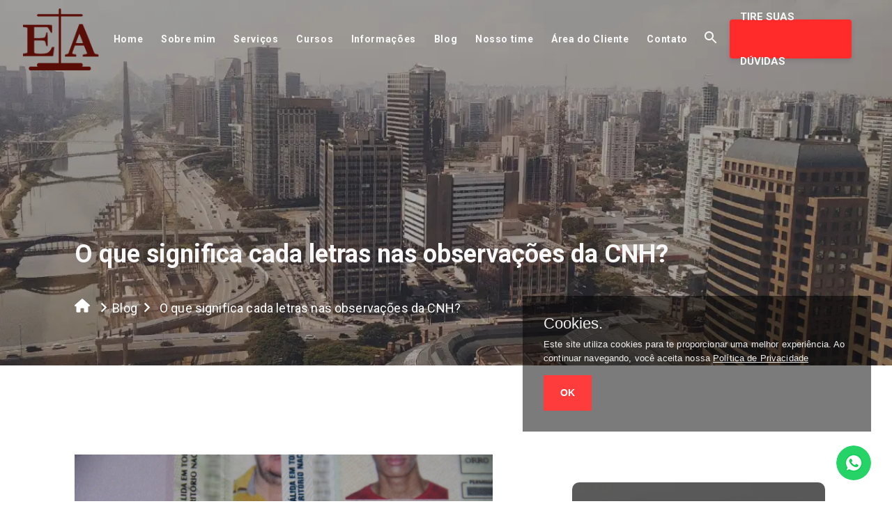

--- FILE ---
content_type: text/html; charset=UTF-8
request_url: https://www.ericaavallone.com.br/blog/o-que-significa-cada-letras-nas-observacoes-da-cnh/
body_size: 15856
content:
<!DOCTYPE html>
<html lang="pt-br" itemscope itemtype="http://schema.org/WebPage">

<head><script>(function(w,i,g){w[g]=w[g]||[];if(typeof w[g].push=='function')w[g].push(i)})
(window,'GTM-TRCSPF8','google_tags_first_party');</script><script>(function(w,d,s,l){w[l]=w[l]||[];(function(){w[l].push(arguments);})('set', 'developer_id.dY2E1Nz', true);
		var f=d.getElementsByTagName(s)[0],
		j=d.createElement(s);j.async=true;j.src='/179g/';
		f.parentNode.insertBefore(j,f);
		})(window,document,'script','dataLayer');</script>
    <meta charset="utf-8">

    <!--[if IE]>
        <meta http-equiv="X-UA-Compatible" content="IE=edge;chrome=1">
        <![endif]
    -->

    <meta name="viewport" content="width=device-width, initial-scale=1.0, maximum-scale=5.0">
    <title>O que significa cada letras nas observações da CNH?</title>
    <base href="https://www.ericaavallone.com.br/">
    <meta name="description" content="Entenda o que cada letra que consta na CNH significa">
    <meta name="keywords" content="O que significa cada letras nas observações da CNH?">
    <meta name="geo.position" content="-22.8934316,-48.444373">
    <meta name="geo.placename" content="São Paulo-SP">
    <meta name="geo.region" content="SP-BR">
    <meta name="ICBM" content="-22.8934316,-48.444373">
    <meta name="robots" content="index, follow">
    <meta name="rating" content="General">
    <meta name="revisit-after" content="7 days">
    <meta name="author" content="Erica Avallone">
    <link rel="canonical" href="https://www.ericaavallone.com.br/post">
    <link rel="shortcut icon" href="https://www.ericaavallone.com.br/images/favicon.png">
    <meta property="og:region" content="Brasil">
    <meta property="og:title" content="O que significa cada letras nas observações da CNH?">
    <meta property="og:type" content="article">
        <meta property="og:url" content="https://www.ericaavallone.com.br/post">
    <meta property="og:description" content="Entenda o que cada letra que consta na CNH significa">
    <meta property="og:site_name" content="Erica Avallone">
    <meta name="twitter:card" content="summary">
    <meta name="twitter:url" content="https://www.ericaavallone.com.br/post">
    <meta name="twitter:title" content="O que significa cada letras nas observações da CNH?">
    <meta name="twitter:description" content="Entenda o que cada letra que consta na CNH significa">
        <link rel="stylesheet" type="text/css" href="https://www.ericaavallone.com.br/css/materialize.min.css">
    <link rel="stylesheet" type="text/css" href="https://www.ericaavallone.com.br/css/custom.css?v=0.0.0.136499">
    <link rel="stylesheet" type="text/css" href="https://www.ericaavallone.com.br/css/footer.css?v=26:01:21">

    <link rel="preconnect" href="https://fonts.googleapis.com">
    <link rel="preconnect" href="https://fonts.gstatic.com" crossorigin>

    <script src="/cdn-cgi/scripts/7d0fa10a/cloudflare-static/rocket-loader.min.js" data-cf-settings="eac6c2eb07b9b8fc6f9ab794-|49"></script><link rel="preload" href="https://fonts.googleapis.com/css2?family=Roboto:wght@400;700;900&display=swap" as="style" onload="this.onload=null;this.rel='stylesheet'">
    
    <noscript>
        <link href="https://fonts.googleapis.com/css2?family=Roboto:wght@400;700;900&display=swap" rel="stylesheet" type="text/css">
    </noscript>

    <meta name="theme-color" content="#0F5391">

    <!-- -PRECONNECT -->
    <link rel="preconnect" href="https://www.google-analytics.com">

    <style>
        .cookieConsentContainer {
            z-index: 999;
            width: 500px;
            min-height: 20px;
            box-sizing: border-box;
            padding: 30px 30px 30px 30px;
            background: #00000090;
            overflow: hidden;
            position: fixed;
            bottom: 100px;
            right: 30px;
            margin: 0 auto;
            display: none
        }

        .cookieConsentContainer .cookieTitle span {
            font-family: OpenSans, arial, sans-serif;
            color: #fff;
            font-size: 22px;
            line-height: 20px;
            display: block
        }

        .cookieConsentContainer .cookieDesc p {
            margin: 0;
            padding: 0;
            font-family: OpenSans, arial, sans-serif;
            color: #fff;
            font-size: 13px;
            line-height: 20px;
            display: block;
            margin-top: 10px
        }

        .cookieConsentContainer .cookieDesc span {
            font-family: OpenSans, arial, sans-serif;
            color: #fff;
            text-decoration: underline;
            font-size: 13px;
        }

        .cookieConsentContainer .cookieButton span {
            display: inline-block;
            font-family: OpenSans, arial, sans-serif;
            color: #FFF;
            font-size: 14px;
            font-weight: 700;
            margin-top: 14px;
            background: #FF2B2B;
            box-sizing: border-box;
            padding: 15px 24px;
            text-align: center;
            transition: background .3s
        }

        .cookieConsentContainer .cookieButton span:hover {
            cursor: pointer;
            background: #FFF;
            color: #FF2B2B;
        }

        @media (max-width:980px) {
            .cookieConsentContainer {
                bottom: 0 !important;
                left: 0 !important;
                width: 100% !important
            }
        }
    </style>

    <!-- SCRIPTS DO TAG MANAGER -->

    <!-- Google Tag Manager / Prime Web -->
    <script type="eac6c2eb07b9b8fc6f9ab794-text/javascript">
        (function(w, d, s, l, i) {
            w[l] = w[l] || [];
            w[l].push({
                'gtm.start': new Date().getTime(),
                event: 'gtm.js'
            });
            var f = d.getElementsByTagName(s)[0],
                j = d.createElement(s),
                dl = l != 'dataLayer' ? '&l=' + l : '';
            j.async = true;
            j.src =
                'https://www.googletagmanager.com/gtm.js?id=' + i + dl;
            f.parentNode.insertBefore(j, f);
        })(window, document, 'script', 'dataLayer', 'GTM-WBJSN8B');
    </script>
    <!-- End Google Tag Manager -->

    <!-- Google Tag Manager -->
    <!-- 
    <script>
        (function(w, d, s, l, i) {
            w[l] = w[l] || [];
            w[l].push({
                'gtm.start': new Date().getTime(),
                event: 'gtm.js'
            });
            var f = d.getElementsByTagName(s)[0],
                j = d.createElement(s),
                dl = l != 'dataLayer' ? '&l=' + l : '';
            j.async = true;
            j.src =
                'https://www.googletagmanager.com/gtm.js?id=' + i + dl;
            f.parentNode.insertBefore(j, f);
        })(window, document, 'script', 'dataLayer', 'GTM-5HP6MZT');
    </script>
    -->
    <!-- End Google Tag Manager -->

    <!-- Google Tag Manager / BG PARA GOOGLE ADS -->
    <script type="eac6c2eb07b9b8fc6f9ab794-text/javascript">
        (function(w, d, s, l, i) {
            w[l] = w[l] || [];
            w[l].push({
                'gtm.start': new Date().getTime(),
                event: 'gtm.js'
            });
            var f = d.getElementsByTagName(s)[0],
                j = d.createElement(s),
                dl = l != 'dataLayer' ? '&l=' + l : '';
            j.async = true;
            j.src =
                'https://www.googletagmanager.com/gtm.js?id=' + i + dl;
            f.parentNode.insertBefore(j, f);
        })(window, document, 'script', 'dataLayer', 'GTM-MTNLG4W7');
    </script>
    <!-- End Google Tag Manager / BG PARA GOOGLE ADS -->
<link rel="stylesheet" type="text/css" href="https://www.ericaavallone.com.br/css/breadcrumb.css?v=0.0.2">

<style>
	#sectcontent p {
		margin-bottom: 16px;
		font-family: 'Roboto', sans-serif!important;
	}

	.contentarticle p {
		color: #212121!important;
    	font-size: 16px!important;
	}

	img {
		max-width: 100%;
		height: auto;
	}

	#form-contato .btn-custom {
		background-color: #1263AB;
		width:260px;
		border:unset;
	}

    .select-wrapper input.select-dropdown {
        color:#616161;
    }

    .dropdown-content li>span {
        color:#616161; 
    }

	#contactBlog {
		background-color: #F7F7F7;
		padding: 15px 0px;
	}

	.flexingbtn {
		display: block;
		place-self: center;
		text-align: center;
	}

	/* */
	.more-articles-blog {
		display: flex;
		flex-direction: row;
		justify-content: space-between;
		flex-wrap: wrap;
	}

	.more-articles-blog__item {
		width: 24%;
		margin-bottom: 16px;
	}

	@media only screen and (max-width: 1100px) {
		.more-articles-blog__item {
			width: 45%;			
		}

		.more-articles-blog__item img {
			width: unset!important;
			height: unset!important;			
		}
	}

	@media only screen and (max-width: 800px) {
		.more-articles-blog__item {
			width: 100%;			
		}
	}
	
</style>

</head>

<body class="body-blog">
	<!-- Google Tag Manager (noscript) / Prime Web -->
<noscript><iframe src="https://www.googletagmanager.com/ns.html?id=GTM-WBJSN8B" height="0" width="0" style="display:none;visibility:hidden"></iframe></noscript>
<!-- End Google Tag Manager (noscript) -->

<!-- Google Tag Manager / BG PARA GOOGLE ADS -->
<noscript><iframe src="https://www.googletagmanager.com/ns.html?id=GTM-MTNLG4W7" height="0" width="0" style="display:none;visibility:hidden"></iframe></noscript>
<!-- End Google Tag Manager / BG PARA GOOGLE ADS -->

<!-- Google Tag Manager (noscript) / Leadster -->
<!-- 
<noscript><iframe src="https://www.googletagmanager.com/ns.html?id=GTM-5HP6MZT" height="0" width="0" style="display:none;visibility:hidden"></iframe></noscript>
-->
<!-- End Google Tag Manager (noscript) / Leadster -->



<header itemscope itemtype="http://schema.org/Organization">


	<a href="https://api.whatsapp.com/send?phone=5514997502663&text=Ol%C3%A1%21+acessei+o+site+atrav&eacute;s+da+p&aacute;gina+https://www.ericaavallone.com.br/blog/o-que-significa-cada-letras-nas-observacoes-da-cnh/+e+gostaria+de+mais+informa&ccedil;&otilde;es&type=phone_number&app_absent=0" title="Clique aqui para falar com a Erica Avallone" target="_blank" rel="nofollow" class="zapzap">
		<img src="https://www.ericaavallone.com.br/images/ico_whatsapp_float.png" title="Clique aqui para falar com a Erica Avallone" alt="Clique aqui para falar com a Erica Avallone" style="position: fixed; z-index: 999; bottom: 30px; right: 30px; border-radius: 50px;" class="pulse">
	</a>

	<div>
		<ul class="sidenav" id="mobile-demo">
			<li style="padding: 15px;text-align: center;">
				<img src="https://www.ericaavallone.com.br/images/logo.png" alt="Erica Avallone" width="121" height="100" style="max-width:240px;" class="lazyload" loading="lazy" decoding="async">
			</li>
			<li style="text-align: -webkit-right;">
				<a class="sidenav-close" id="botaoCloseSideNav">
					<svg aria-hidden="true" focusable="false" style="fill: #FFF; position: relative; top: 3px;" height="17px" data-prefix="fas" data-icon="times" class="svg-inline--fa fa-times fa-w-11" role="img" xmlns="http://www.w3.org/2000/svg" viewBox="0 0 352 512">
						<path fill="currentColor" d="M242.72 256l100.07-100.07c12.28-12.28 12.28-32.19 0-44.48l-22.24-22.24c-12.28-12.28-32.19-12.28-44.48 0L176 189.28 75.93 89.21c-12.28-12.28-32.19-12.28-44.48 0L9.21 111.45c-12.28 12.28-12.28 32.19 0 44.48L109.28 256 9.21 356.07c-12.28 12.28-12.28 32.19 0 44.48l22.24 22.24c12.28 12.28 32.2 12.28 44.48 0L176 322.72l100.07 100.07c12.28 12.28 32.2 12.28 44.48 0l22.24-22.24c12.28-12.28 12.28-32.19 0-44.48L242.72 256z"></path>
					</svg>
				</a>
			</li>

			<li><a href="https://www.ericaavallone.com.br/" title="Home">Home</a></li>
			<li><a href="https://www.ericaavallone.com.br/sobre" title="Sobre min">Sobre mim</a></li>
			<li><a href="https://www.ericaavallone.com.br/servicos" title="Serviços">Serviços</a></li>
			<li><a href="https://www.ericaavallone.com.br/cursos" title="Cursos">Cursos</a></li>
			<li><a href="https://www.ericaavallone.com.br/informacoes" title="Informações">Informações</a></li>
			<li><a href="https://www.ericaavallone.com.br/blog" title="Blog">Blog</a></li>
			<li><a href="https://www.ericaavallone.com.br/nosso-time" title="Nosso time">Nosso time</a></li>
			<li><a href="https://ericaavallone.civillaw.com.br/escritorio/acesso.php" rel="nofollow" target="_blank" title="Área do Cliente">Área do Cliente</a></li>
			<li><a href="https://www.ericaavallone.com.br/contato" title="Contato">Contato</a></li>
			<li>
				<a href="https://www.ericaavallone.com.br/pesquisa" title="Pesquisa">
					<svg xmlns="http://www.w3.org/2000/svg" height="24" viewBox="0 0 24 24" width="24" style="position: relative; top: 5px; fill: #000;">
						<path d="M0 0h24v24H0z" fill="none" />
						<path d="M15.5 14h-.79l-.28-.27C15.41 12.59 16 11.11 16 9.5 16 5.91 13.09 3 9.5 3S3 5.91 3 9.5 5.91 16 9.5 16c1.61 0 3.09-.59 4.23-1.57l.27.28v.79l5 4.99L20.49 19l-4.99-5zm-6 0C7.01 14 5 11.99 5 9.5S7.01 5 9.5 5 14 7.01 14 9.5 11.99 14 9.5 14z" />
					</svg>
				</a>
			</li>

			<li style="display: none;">
				<div class="busquinha text-center">
					<form role="search" method="get" class="pesquisa-form" action="https://www.ericaavallone.com.br/pesquisa">
						<label><input type="search" placeholder="Pesquisar…" value="" name="q"></label>
						<label>
							<button type="submit" class="button-search-mobile">
								<i class="fa fa-search"></i>
							</button>
						</label>
					</form>
				</div>
			</li>
		</ul>
	</div>
	<div class="container">
		<div class="header-menu">
			<div class="navbar barraTopo">
				<nav class="navbarcolor">
					<div class="nav-wrapper navbarTopo">

						<div class="row">

							<div class="div-logo-mobile">
								<a href="https://www.ericaavallone.com.br/" title="Erica Avallone - " style="text-align: left;">
									<img src="https://www.ericaavallone.com.br/images/logo.png" alt="Erica Avallone - " title="Erica Avallone - " width="121" height="100" class="responsive-img lazyload" loading="lazy" decoding="async" style="max-width: 80%;">
								</a>
							</div>

							<a href="#" data-target="mobile-demo" class="sidenav-trigger">
								<svg xmlns="http://www.w3.org/2000/svg" width="32" height="21.333" viewBox="0 0 32 21.333">
									<path id="Icon_material-menu" data-name="Icon material-menu" d="M4.5,30.333h32V26.778H4.5Zm0-8.889h32V17.889H4.5ZM4.5,9v3.556h32V9Z" transform="translate(-4.5 -9)" fill="#212121" />
								</svg>
							</a>

							<div class="hide-on-med-and-down">
								<div class="alignment-flex-header-contents">
									<div class="alignment-header">
										<div itemscope itemtype="http://schema.org/Organization">
											<a itemprop="url" href="https://www.ericaavallone.com.br/" title="Erica Avallone">
												<img itemprop="logo" src="https://www.ericaavallone.com.br/images/logo.png" width="121" height="100" class="responsive-img logo-empresa lazyload" loading="lazy" decoding="async" title="Erica Avallone" alt="Erica Avallone">
											</a>
										</div>
									</div>


								</div>
							</div>
						</div>

					</div>
				</nav>
			</div>

			<nav class="menu-navegacao" id="menu-topo">


				<ul class="menu-desktop" id="menu-Desktop">
					<li class="padder-menu"><a href="https://www.ericaavallone.com.br/" title="Página inicial" id="botaoHome">Home</a></li>
					<li class="padder-menu"><a href="https://www.ericaavallone.com.br/sobre" title="Sobre mim">Sobre mim</a></li>
					<li class="padder-menu"><a href="https://www.ericaavallone.com.br/servicos" title="Serviços">Serviços</a>
					<li class="padder-menu"><a href="https://www.ericaavallone.com.br/cursos" title="Cursos">Cursos</a></li>
					<li class="padder-menu"><a href="https://www.ericaavallone.com.br/informacoes" title="Informações">Informações</a></li>
					<li class="padder-menu"><a href="https://www.ericaavallone.com.br/blog" title="Blog">Blog</a></li>
					<li class="padder-menu"><a href="https://www.ericaavallone.com.br/nosso-time" title="Nosso time">Nosso time</a></li>
					<li class="padder-menu"><a href="https://ericaavallone.civillaw.com.br/escritorio/acesso.php" rel="nofollow" target="_blank" title="Área do Cliente">Área do Cliente</a></li>
					<li class="padder-menu"><a href="https://www.ericaavallone.com.br/contato" title="Contato">Contato</a></li>
					<li class="padder-menu">
						<span class="a-pesquisa fa fa-search botao-pesquisas-i search-navbar-esquerda">
							<svg xmlns="http://www.w3.org/2000/svg" height="24" viewBox="0 0 24 24" width="24" style="position: relative; top: 5px; fill: #F9F9F9;">
								<path d="M0 0h24v24H0z" fill="none" />
								<path d="M15.5 14h-.79l-.28-.27C15.41 12.59 16 11.11 16 9.5 16 5.91 13.09 3 9.5 3S3 5.91 3 9.5 5.91 16 9.5 16c1.61 0 3.09-.59 4.23-1.57l.27.28v.79l5 4.99L20.49 19l-4.99-5zm-6 0C7.01 14 5 11.99 5 9.5S7.01 5 9.5 5 14 7.01 14 9.5 11.99 14 9.5 14z" />
							</svg>
						</span>
					</li>
					<li class="right lupa">
						<a class="btn-custom" href="https://api.whatsapp.com/send?phone=5514997502663&text=Ol%C3%A1%21+acessei+o+site+atrav&eacute;s+da+p&aacute;gina+https://www.ericaavallone.com.br/blog/o-que-significa-cada-letras-nas-observacoes-da-cnh/+e+gostaria+de+mais+informa&ccedil;&otilde;es&type=phone_number&app_absent=0" target="_blank" title="Clique aqui para uma tirarsuas dúvidas">
							TIRE SUAS DÚVIDAS
						</a>
					</li>
				</ul>

				<div class="busquinha">
					<form role="search" method="get" class="pesquisa-form" action="https://www.ericaavallone.com.br/pesquisa" style="color: #FFF;">
						<label><input type="search" placeholder="Pesquisar…" value="" name="q" id="labelPesquisa" style="color: #000;"></label>
						<label>
							<button type="submit" class="button-search-navbar" style="color: #FFF;">
								<svg xmlns="http://www.w3.org/2000/svg" height="24" viewBox="0 0 24 24" width="24" style="position: relative; top: 5px;">
									<path d="M0 0h24v24H0z" fill="none" />
									<path d="M15.5 14h-.79l-.28-.27C15.41 12.59 16 11.11 16 9.5 16 5.91 13.09 3 9.5 3S3 5.91 3 9.5 5.91 16 9.5 16c1.61 0 3.09-.59 4.23-1.57l.27.28v.79l5 4.99L20.49 19l-4.99-5zm-6 0C7.01 14 5 11.99 5 9.5S7.01 5 9.5 5 14 7.01 14 9.5 11.99 14 9.5 14z" />
								</svg>
							</button>
						</label>
					</form>
				</div>

			</nav>
		</div>
	</div>

</header>	
	<!-- Breadcrumb -->
	<section class="container-fluid breadcrumb-bg">
		<div class="container">
			<div class="row">
				<h1 class="h1breadcrumb">O que significa cada letras nas observações da CNH?</h1>
				<div class="col s12 unsetpad">
					<ul class="breadcrumb-list">
						<li class="breadcrumb-list__item">
							<a href="https://www.ericaavallone.com.br/" class="" title="Página Inicial">
								<svg xmlns="http://www.w3.org/2000/svg" viewBox="0 0 576 512" style="width: 22px; height: 22px; position: relative; top: 0px; fill: #FFF;">
									<path d="M575.8 255.5c0 18-15 32.1-32 32.1l-32 0 .7 160.2c0 2.7-.2 5.4-.5 8.1l0 16.2c0 22.1-17.9 40-40 40l-16 0c-1.1 0-2.2 0-3.3-.1c-1.4 .1-2.8 .1-4.2 .1L416 512l-24 0c-22.1 0-40-17.9-40-40l0-24 0-64c0-17.7-14.3-32-32-32l-64 0c-17.7 0-32 14.3-32 32l0 64 0 24c0 22.1-17.9 40-40 40l-24 0-31.9 0c-1.5 0-3-.1-4.5-.2c-1.2 .1-2.4 .2-3.6 .2l-16 0c-22.1 0-40-17.9-40-40l0-112c0-.9 0-1.9 .1-2.8l0-69.7-32 0c-18 0-32-14-32-32.1c0-9 3-17 10-24L266.4 8c7-7 15-8 22-8s15 2 21 7L564.8 231.5c8 7 12 15 11 24z"/>
								</svg>
							</a>
						</li>

						<li class="breadcrumb-list__item">
							<span>
								<svg xmlns="http://www.w3.org/2000/svg" height="32" viewBox="0 0 28 28" width="32" style="fill: #FFF; height: 32px; position: relative; top: 5px; left: 6px;">
									<path d="M0 0h24v24H0V0z" fill="none"></path>
									<path d="M8.59 16.59L13.17 12 8.59 7.41 10 6l6 6-6 6-1.41-1.41z"></path>
								</svg>
							</span>
						</li>

						<li class="breadcrumb-list__item">
							<a href="https://www.ericaavallone.com.br/blog" class="" title="Blog">Blog</a>
						</li>

						<li class="breadcrumb-list__item">
							<span>
								<svg xmlns="http://www.w3.org/2000/svg" height="32" viewBox="0 0 28 28" width="32" style="fill: #FFF; height: 32px; position: relative; top: 5px;">
									<path d="M0 0h24v24H0V0z" fill="none"></path>
									<path d="M8.59 16.59L13.17 12 8.59 7.41 10 6l6 6-6 6-1.41-1.41z"></path>
								</svg>
							</span>
						</li>

						<li class="breadcrumb-list__item">
							<a href="http://www.ericaavallone.com.br/blog/o-que-significa-cada-letras-nas-observacoes-da-cnh/" class="" title="O que significa cada letras nas observações da CNH?">O que significa cada letras nas observações da CNH?</a>
						</li>
					</ul>
				</div>
			</div>
		</div>
	</section>
	<!-- Fim breadcrumb -->
		
    <section id="sectcontent" class="space-section">
		<div class="container">
			<div class="row">
				<div class="col s12 m8 bottomCol">
					
					<div class="">
						<img src="https://www.ericaavallone.com.br/painel/post/img/434/27.07.jpg" alt="O que significa cada letras nas observações da CNH?" title="O que significa cada letras nas observações da CNH?" class="responsive-img responsive-img-blog-posts" style="max-width: 600px;">						
					</div>
					
					<div class="contentarticle">
						<p><strong style="color: #FF2B2B;">Publicado em:</strong> 27/07/2023</p>

						<p>A Carteira Nacional de Habilita&ccedil;&atilde;o (CNH) &eacute; o documento essencial para qualquer cidad&atilde;o brasileiro que queira operar um ve&iacute;culo. No entanto, nem todos os condutores possuem habilidades id&ecirc;nticas.</p>
<p>Anteriormente, at&eacute; 2008, todas as modifica&ccedil;&otilde;es ou defici&ecirc;ncias eram descritas detalhadamente no espa&ccedil;o designado como "Observa&ccedil;&otilde;es", localizado no verso da CNH. No entanto, ap&oacute;s essa data, um sistema de c&oacute;digos foi adotado para que somente os agentes de tr&acirc;nsito tivessem acesso &agrave;s caracter&iacute;sticas individuais de cada motorista.</p>
<p>O esquema de letras possui duas classifica&ccedil;&otilde;es:</p>
<ul>
<li>"A a Z": primeiro sempre far&aacute; refer&ecirc;ncia a defici&ecirc;ncias, proibi&ccedil;&otilde;es e acess&oacute;rios essenciais para conduzir o ve&iacute;culo</li>
<li>Esquema de tr&ecirc;s letras: descreve as habilidades do motorista, a capacidade de transporte especial de passageiros e de cargas espec&iacute;ficas.</li>
</ul>
<h1><strong>Letras de "A a Z" na CNH?</strong></h1>
<p>De acordo com resolu&ccedil;&atilde;o 511/2014 do Conselho Nacional de Tr&acirc;nsito (Contran), a letra A no espa&ccedil;o "Observa&ccedil;&otilde;es" faz refer&ecirc;ncia &agrave; necessidade do condutor em usar lentes de contato ou &oacute;culos para dirigir.</p>
<p>As letras B e Y, respectivamente, sinalizam o uso obrigat&oacute;rio de pr&oacute;tese auditiva e surdez. No primeiro caso, o motorista apenas pode dirigir usando o equipamento para que sua capacidade seja melhorada. No segundo, o ve&iacute;culo deve ter um adesivo indicando a condi&ccedil;&atilde;o do condutor.</p>
<p>A letra Z &eacute; colocada no documento de condutores com vis&atilde;o monocular, ou seja, pessoas que disp&otilde;em apenas de um olho. Esses condutores podem ter acesso as categorias A (motocicletas) e B (autom&oacute;veis) desde que se adaptem utilizando, por exemplo, capacetes com maior abertura e retrovisores maiores. Confira o significado das demais letras:</p>
<ul>
<li>A - Obrigat&oacute;rio o uso de lentes corretivas</li>
<li>B - Obrigat&oacute;rio o uso de pr&oacute;tese auditiva</li>
<li>C - Obrigat&oacute;rio o uso de acelerador &agrave; esquerda</li>
<li>D - Obrigat&oacute;rio o uso de ve&iacute;culo com transmiss&atilde;o autom&aacute;tica</li>
<li>E - Obrigat&oacute;rio o uso de empunhadura no volante</li>
<li>F - Obrigat&oacute;rio o uso de ve&iacute;culo com dire&ccedil;&atilde;o hidr&aacute;ulica</li>
<li>G - Obrigat&oacute;rio o uso de ve&iacute;culo com embreagem manual</li>
<li>H - Obrigat&oacute;rio o uso de acelerador e freio manual</li>
<li>I - Obrigat&oacute;rio o uso de adapta&ccedil;&atilde;o dos comandos de painel ao volante</li>
<li>J - Obrigat&oacute;rio o uso de adapta&ccedil;&atilde;o dos comandos de painel para os membros inferiores e/ou outras partes do corpo</li>
<li>K - Obrigat&oacute;rio o uso de ve&iacute;culo com prolongamento da alavanca de c&acirc;mbio e/ou almofadas (fixas) de compensa&ccedil;&atilde;o de altura e/ou profundidade</li>
<li>L - obrigat&oacute;rio o uso de ve&iacute;culos com prolongadores dos pedais e eleva&ccedil;&atilde;o do assoalho e ou almofadas fixas de compensa&ccedil;&atilde;o de altura ou profundidade</li>
<li>M - Obrigat&oacute;rio o uso de motocicleta com pedal de c&acirc;mbio adaptado</li>
<li>N - Obrigat&oacute;rio o uso de motocicleta com pedal do freio traseiro adaptado</li>
<li>O - Obrigat&oacute;rio o uso de motocicleta com manopla de freio dianteiro adaptada</li>
<li>P - Obrigat&oacute;rio o uso de motocicleta com manopla de embreagem adaptada</li>
<li>Q - Obrigat&oacute;rio o uso de motocicleta com carro lateral ou triciclo</li>
<li>R - Obrigat&oacute;rio o uso de motoneta com carro lateral ou triciclo</li>
<li>S - Obrigat&oacute;rio o uso de motocicleta com automa&ccedil;&atilde;o de troca de marchas</li>
<li>T - Vedado dirigir em rodovias e vias de tr&acirc;nsito r&aacute;pido</li>
<li>U - Vedado dirigir ap&oacute;s o p&ocirc;r-do-sol</li>
<li>V - Obrigat&oacute;rio o uso de capacete de seguran&ccedil;a com viseira protetora sem limita&ccedil;&atilde;o de campo visual</li>
<li>W - Aposentado por invalidez</li>
<li>X - Outras restri&ccedil;&otilde;es</li>
<li>Y - Surdo (restri&ccedil;&atilde;o muitas vezes colocada como X na CNH)</li>
<li>Z - Vis&atilde;o monocular (restri&ccedil;&atilde;o muitas vezes colocada como X na CNH)</li>
</ul>
<h1><strong>Esquema de tr&ecirc;s letras na CNH</strong></h1>
<p>Dentro do espa&ccedil;o de "Observa&ccedil;&otilde;es" da Carteira Nacional de Habilita&ccedil;&atilde;o (CNH), al&eacute;m das letras, &eacute; poss&iacute;vel encontrar um conjunto de c&oacute;digos que indicam as habilidades e permiss&otilde;es espec&iacute;ficas do condutor. Por exemplo, os condutores com a sigla EAR s&atilde;o aqueles que exercem atividades remuneradas, como caminhoneiros, motoboys ou motoristas de aplicativo.</p>
<p>Outra sigla, ACC, significa "Autorizado a Conduzir Ciclomotor", permitindo a condu&ccedil;&atilde;o apenas de motocicletas de duas ou tr&ecirc;s rodas com motores de at&eacute; 50 cilindradas.</p>
<p>Existem tamb&eacute;m outras siglas que identificam motoristas habilitados para transportar produtos perigosos ou estudantes. A lista completa dessas siglas &eacute; a seguinte: MOPP, que indica a habilita&ccedil;&atilde;o para movimenta&ccedil;&atilde;o e opera&ccedil;&atilde;o de produtos perigosos; TAC, autorizando o transporte de estudantes; e CMT, que &eacute; relacionada ao "Curso de Motofretista", permitindo o exerc&iacute;cio de servi&ccedil;os de motofrete, como entregas remuneradas realizadas por motocicletas. Confira a lista completa:</p>
<ul>
<li>HPP - Habilitado em transporte de produtos perigosos</li>
<li>HTE - Habilitado em transporte escolar</li>
<li>HTC - Habilitado em transporte coletivo de passageiros</li>
<li>HTVE - Habilitado em transporte de ve&iacute;culos de emerg&ecirc;ncia</li>
<li>EAR - Exerce Atividade remunerada</li>
<li>MTX - Autoriza&ccedil;&atilde;o para mototaxista</li>
<li>MTF - Autoriza&ccedil;&atilde;o motofretista</li>
<li>ACC - Autoriza&ccedil;&atilde;o para conduzir ciclomotor</li>
</ul>					</div>
				</div>

				<div class="col s12 m4 colBanner">
	<div class="inlineDiv">
		<h2 style="color: #F7F7F7 !important;">Especialista em direito de trânsito</h2>
		<p class="pwhite">Há mais 7 anos Erica Avallone trabalhando na elaboração de técnicas administrativas e judiciais em defesa dos motoritas.</p>
		
		<div class="flexingbtn">
			<div class="btn-hero-index">
				<a href="https://www.ericaavallone.com.br/servicos" title="conheça nossos ServiçosErica Avallone" class="btn-custom">Nossos serviços</a>
			</div>
		</div>
	</div>
</div>			</div>
		</div>
	</section>


	

<section id="moreArticles" class="space-section">
    <div class="container">
        <div class="row">
            <div class="col s12">
                <h2>Veja também</h2>

                <div class="more-articles-blog">
                                            <div class="more-articles-blog__item">
                            <a href="https://www.ericaavallone.com.br/blog/muito-alem-da-cnh-o-que-muda-com-a-nova-lei-de-transito-em-2021" title="Clique aqui e saiba mais sobre Muito além da CNH: o que muda com a nova lei de trânsito em 2021">                        
                        
                            <img src="https://www.ericaavallone.com.br/" alt="Muito além da CNH: o que muda com a nova lei de trânsito em 2021" title="Muito além da CNH: o que muda com a nova lei de trânsito em 2021" class="responsive-img responsive-img-blog-posts">
                            <h3 style="margin-top: 16px !important; margin-bottom: 2px !important;">Muito além da CNH: o que muda com a nova lei de trânsito em 2021</h3>
                                <div class="alignbtnEffect">
                                    <p class="btnEffect">
                                        Saiba mais
                                        <svg xmlns="http://www.w3.org/2000/svg" class="hoverSvg" width="24" height="24" viewBox="0 0 24 24" style="position: relative;top: -1px;">
                                            <path d="M0,0H24V24H0Z" fill="none"></path><path d="M22,12,18,8v3H3v2H18v3Z" fill="#FF2B2B"></path>
                                        </svg>
                                    </p>
                                </div>                                            
                            </a>
                        </div>
                                            <div class="more-articles-blog__item">
                            <a href="https://www.ericaavallone.com.br/blog/dicas-para-conquistar-mais-clientes-com-o-marketing-juridico" title="Clique aqui e saiba mais sobre Dicas para conquistar mais clientes com o Marketing Jurídico">                        
                        
                            <img src="https://www.ericaavallone.com.br/painel/post/img/207/Dicas para conquistar mais clientes.jpg" alt="Dicas para conquistar mais clientes com o Marketing Jurídico" title="Dicas para conquistar mais clientes com o Marketing Jurídico" class="responsive-img responsive-img-blog-posts">
                            <h3 style="margin-top: 16px !important; margin-bottom: 2px !important;">Dicas para conquistar mais clientes com o Marketing Jurídico</h3>
                                <div class="alignbtnEffect">
                                    <p class="btnEffect">
                                        Saiba mais
                                        <svg xmlns="http://www.w3.org/2000/svg" class="hoverSvg" width="24" height="24" viewBox="0 0 24 24" style="position: relative;top: -1px;">
                                            <path d="M0,0H24V24H0Z" fill="none"></path><path d="M22,12,18,8v3H3v2H18v3Z" fill="#FF2B2B"></path>
                                        </svg>
                                    </p>
                                </div>                                            
                            </a>
                        </div>
                                            <div class="more-articles-blog__item">
                            <a href="https://www.ericaavallone.com.br/blog/o-que-voce-esta-disposto-a-fazer-para-se-tornar-quem-voce-quer-ser" title="Clique aqui e saiba mais sobre O que você está disposto a fazer para se tornar quem você quer ser?">                        
                        
                            <img src="https://www.ericaavallone.com.br/painel/post/img/389/Quem você quer ser.jpg" alt="O que você está disposto a fazer para se tornar quem você quer ser?" title="O que você está disposto a fazer para se tornar quem você quer ser?" class="responsive-img responsive-img-blog-posts">
                            <h3 style="margin-top: 16px !important; margin-bottom: 2px !important;">O que você está disposto a fazer para se tornar quem você quer ser?</h3>
                                <div class="alignbtnEffect">
                                    <p class="btnEffect">
                                        Saiba mais
                                        <svg xmlns="http://www.w3.org/2000/svg" class="hoverSvg" width="24" height="24" viewBox="0 0 24 24" style="position: relative;top: -1px;">
                                            <path d="M0,0H24V24H0Z" fill="none"></path><path d="M22,12,18,8v3H3v2H18v3Z" fill="#FF2B2B"></path>
                                        </svg>
                                    </p>
                                </div>                                            
                            </a>
                        </div>
                                            <div class="more-articles-blog__item">
                            <a href="https://www.ericaavallone.com.br/blog/coronavirus-oab-sc-vai-doar-vacina-de-gripe-para-advogados" title="Clique aqui e saiba mais sobre Coronavírus: OAB/SC vai doar vacina de gripe para advogados">                        
                        
                            <img src="https://www.ericaavallone.com.br/painel/post/img/232/Vacina de gripe para advogados.jpg" alt="Coronavírus: OAB/SC vai doar vacina de gripe para advogados" title="Coronavírus: OAB/SC vai doar vacina de gripe para advogados" class="responsive-img responsive-img-blog-posts">
                            <h3 style="margin-top: 16px !important; margin-bottom: 2px !important;">Coronavírus: OAB/SC vai doar vacina de gripe para advogados</h3>
                                <div class="alignbtnEffect">
                                    <p class="btnEffect">
                                        Saiba mais
                                        <svg xmlns="http://www.w3.org/2000/svg" class="hoverSvg" width="24" height="24" viewBox="0 0 24 24" style="position: relative;top: -1px;">
                                            <path d="M0,0H24V24H0Z" fill="none"></path><path d="M22,12,18,8v3H3v2H18v3Z" fill="#FF2B2B"></path>
                                        </svg>
                                    </p>
                                </div>                                            
                            </a>
                        </div>
                                    </div>

            </div>
        </div>
    </div>
</section>
	
	<section class="articleRegions" style="margin-top:6em;">
    <div class="container">
        <div class="row">
            <div class="col s12 m12 l10">
                <h2 class="h2blackindex">Atendimento</h2>
                <p class="pgray">Separamos uma lista das nossas regiões de atendimento com seus alguns de seus respectivos bairros. Caso não encontre seu bairro não se preocupe, nossa equipe está sempre disponível para atender e tirar suas dúvidas.</p>
            </div>
        </div>

        <div class="row">
            <div class="col s12 m12 l3">
                <ul class="tabs">
                    <li class="tab">
                        <a class="active" href="#reg1">Região Central</a>
                    </li>
                    <li class="tab">
                        <a href="#reg2">Zona Norte</a>
                    </li>
                    <li class="tab">
                        <a href="#reg3">Zona Oeste</a>
                    </li>
                    <li class="tab">
                        <a href="#reg4">Zona Sul</a>
                    </li>
                    <li class="tab">
                        <a href="#reg5">Zona Leste</a>
                    </li>
                    <li class="tab">
                        <a href="#reg6">Grande SP</a>
                    </li>
                    <!-- <li class="tab">
                        <a href="#reg7">Litoral</a>
                    </li> -->
                </ul>
            </div>
            <div class="col s12 m12 l7 regList">
                <!-- Região Central -->
                <div id="reg1" class="col s12 tabcontent">
                    <div class="col s12 m8 l4">
                        <ul>
                            <li><strong>Aclimação</strong></li>
                            <li><strong>Bela Vista</strong></li>
                            <li><strong>Bom Retiro</strong></li>
                            <li><strong>Brás</strong></li>
                            <li><strong>Cambuci</strong></li>
                            <li><strong>Centro</strong></li>
                            <li><strong>Consolação</strong></li>
                            <li><strong>Higienópolis</strong></li>
                            <li><strong>Glicério</strong></li>
                        </ul>
                    </div>
                    <div class="col s12 m8 l4">
                        <ul>
                            <li><strong>Liberdade</strong></li>
                            <li><strong>Luz</strong></li>
                            <li><strong>Pari</strong></li>
                            <li><strong>República</strong></li>
                            <li><strong>Santa Cecília</strong></li>
                            <li><strong>Santa Efigênia</strong></li>
                            <li><strong>Sé</strong></li>
                            <li><strong>Vila Buarque</strong></li>
                        </ul>
                    </div>
                </div>
                <!-- Zona Norte -->
                <div id="reg2" class="col s12 tabcontent">
                    <div class="col s12 m8 l5">
                        <ul>
                            <li><strong>Brasilândia</strong></li>
                            <li><strong>Cachoeirinha</strong></li>
                            <li><strong>Casa Verde</strong></li>
                            <li><strong>Imirim</strong></li>
                            <li><strong>Jaçanã</strong></li>
                            <li><strong>Jardim São Paulo</strong></li>
                            <li><strong>Lauzane Paulista</strong></li>

                        </ul>
                    </div>
                    <div class="col s12 m8 l5">
                        <ul>
                            <li><strong>Mandaqui</strong></li>
                            <li><strong>Santana</strong></li>
                            <li><strong>Tremembé</strong></li>
                            <li><strong>Tucuruvi</strong></li>
                            <li><strong>Vila Guilherme</strong></li>
                        </ul>
                    </div>
                    <div class="col s12 m8 l5">
                        <ul>
                            <li><strong>Vila Gustavo</strong></li>
                            <li><strong>Vila Maria</strong></li>
                            <li><strong>Vila Medeiros</strong></li>
                        </ul>
                    </div>

                </div>
                <!-- Zona Oeste -->
                <div id="reg3" class="col s12 tabcontent">
                    <div class="col s12 m8 l5">
                        <ul>
                            <li><strong>Água Branca</strong></li>
                            <li><strong>Bairro do Limão</strong></li>
                            <li><strong>Barra Funda</strong></li>
                            <li><strong>Alto da Lapa</strong></li>
                            <li><strong>Alto de Pinheiros</strong></li>
                            <li><strong>Butantã</strong></li>
                            <li><strong>Freguesia do Ó</strong></li>
                            <li><strong>Jaguaré</strong></li>
                            <li><strong>Jaraguá</strong></li>
                        </ul>
                    </div>
                    <div class="col s12 m8 l5">
                        <ul>
                            <li><strong>Jardim Bonfiglioli</strong></li>
                            <li><strong>Lapa</strong></li>
                            <li><strong>Pacaembú</strong></li>
                            <li><strong>Perdizes</strong></li>
                            <li><strong>Perús</strong></li>
                            <li><strong>Pinheiros</strong></li>
                            <li><strong>Pirituba</strong></li>
                            <li><strong>Raposo Tavares</strong></li>
                            <li><strong>Rio Pequeno</strong></li>
                        </ul>
                    </div>
                    <div class="col s12 m8 l5">
                        <ul>
                            <li><strong>São Domingos</strong></li>
                            <li><strong>Sumaré</strong></li>
                            <li><strong>Vila Leopoldina</strong></li>
                            <li><strong>Vila Sonia</strong></li>
                        </ul>
                    </div>
                </div>
                <!-- Zona Sul -->
                <div id="reg4" class="col s12 tabcontent">
                    <div class="col s12 m8 l5">
                        <ul>
                            <li><strong>Aeroporto</strong></li>
                            <li><strong>Água Funda</strong></li>
                            <li><strong>Brooklin</strong></li>
                            <li><strong>Campo Belo</strong></li>
                            <li><strong>Campo Grande</strong></li>
                            <li><strong>Campo Limpo</strong></li>
                            <li><strong>Capão Redondo</strong></li>
                            <li><strong>Cidade Ademar</strong></li>
                            <li><strong>Cidade Dutra</strong></li>
                        </ul>
                    </div>
                    <div class="col s12 m8 l5">
                        <ul>
                            <li><strong>Cidade Jardim</strong></li>
                            <li><strong>Grajaú</strong></li>
                            <li><strong>Ibirapuera</strong></li>
                            <li><strong>Interlagos</strong></li>
                            <li><strong>Ipiranga</strong></li>
                            <li><strong>Itaim Bibi</strong></li>
                            <li><strong>Jabaquara</strong></li>
                            <li><strong>Jardim Ângela</strong></li>
                            <li><strong>Jardim América</strong></li>
                        </ul>
                    </div>

                    <div class="col s12 m8 l5">
                        <ul>
                            <li><strong>Jardim Europa</strong></li>
                            <li><strong>Jardim Paulista</strong></li>
                            <li><strong>Jardim Paulistano</strong></li>
                            <li><strong>Jardim São Luiz</strong></li>
                            <li><strong>Jardins</strong></li>
                            <li><strong>Jockey Club</strong></li>
                            <li><strong>M'Boi Mirim</strong></li>
                            <li><strong>Moema</strong></li>
                            <li><strong>Morumbi</strong></li>
                        </ul>
                    </div>

                    <div class="col s12 m8 l5">
                        <ul>
                            <li><strong>Parelheiros</strong></li>
                            <li><strong>Pedreira</strong></li>
                            <li><strong>Sacomã</strong></li>
                            <li><strong>Santo Amaro</strong></li>
                            <li><strong>Saúde</strong></li>
                            <li><strong>Socorro</strong></li>
                            <li><strong>Vila Andrade</strong></li>
                            <li><strong>Vila Mariana</strong></li>
                        </ul>
                    </div>

                </div>
                <!-- Zona Leste -->
                <div id="reg5" class="col s12 tabcontent">
                    <div class="col s12 m8 l5">
                        <ul>
                            <li><strong>Água Rasa</strong></li>
                            <li><strong>Anália Franco</strong></li>
                            <li><strong>Aricanduva</strong></li>
                            <li><strong>Artur Alvim</strong></li>
                            <li><strong>Belém</strong></li>
                            <li><strong>Cidade Patriarca</strong></li>
                            <li><strong>Cidade Tiradentes</strong></li>
                            <li><strong>Engenheiro Goulart</strong></li>
                            <li><strong>Ermelino Matarazzo</strong></li>
                            <li><strong>Guianazes</strong></li>
                        </ul>
                    </div>
                    <div class="col s12 m8 l5">
                        <ul>
                            <li><strong>Itaim Paulista</strong></li>
                            <li><strong>Itaquera</strong></li>
                            <li><strong>Jardim Iguatemi</strong></li>
                            <li><strong>José Bonifácio</strong></li>
                            <li><strong>Moóca</strong></li>
                            <li><strong>Parque do Carmo</strong></li>
                            <li><strong>Parque São Lucas</strong></li>
                            <li><strong>Parque São Rafael</strong></li>
                            <li><strong>Penha</strong></li>
                            <li><strong>Ponte Rasa</strong></li>
                        </ul>
                    </div>

                    <div class="col s12 m8 l5">
                        <ul>
                            <li><strong>São Mateus</strong></li>
                            <li><strong>São Miguel Paulista</strong></li>
                            <li><strong>Sapopemba</strong></li>
                            <li><strong>Tatuapé</strong></li>
                            <li><strong>Vila Carrão</strong></li>
                            <li><strong>Vila Curuçá</strong></li>
                            <li><strong>Vila Esperança</strong></li>
                            <li><strong>Vila Formosa</strong></li>
                            <li><strong>Vila Matilde</strong></li>
                            <li><strong>Vila Prudente</strong></li>
                        </ul>
                    </div>

                </div>
                <!-- Grande SP -->
                <div id="reg6" class="col s12 tabcontent">
                    <div class="col s12 m8 l5">
                        <ul>
                            <li><strong>São Caetano do sul</strong></li>
                            <li><strong>São Bernardo do Campo</strong></li>
                            <li><strong>Santo André</strong></li>
                            <li><strong>Diadema</strong></li>
                            <li><strong>Guarulhos</strong></li>
                            <li><strong>Suzano</strong></li>
                            <li><strong>Ribeirão Pires</strong></li>
                            <li><strong>Mauá</strong></li>
                        </ul>
                    </div>
                </div>
            </div>


        </div>
    </div>
</section>
<!--Footer-->
<footer class="estiloFooter" id="footer">

    <div class="container">
        <div class="row">
            <div class="col s12">
                <div class="listaFooter">

                    <div class="footerLinks">
                        <h3 class="corTituloFooter letraMaiuscula tituloFooter">MENU</h3>

                        <ul class="separacaoItensFooter">
                            <li>
                                <a class="corParagrafoFooter linhaParagrafoFooter" href="https://www.ericaavallone.com.br/" title="Home">
                                    Home
                                </a>
                            </li>

                            <li>
                                <a class="corParagrafoFooter linhaParagrafoFooter" href="https://www.ericaavallone.com.br/sobre" title="Sobre">
                                    Sobre mim
                                </a>
                            </li>

                            <li>
                                <a class="corParagrafoFooter linhaParagrafoFooter" href="https://www.ericaavallone.com.br/servicos" title="Serviços">
                                    Serviços
                                </a>
                            </li>

                            <li>
                                <a class="corParagrafoFooter linhaParagrafoFooter" href="https://www.ericaavallone.com.br/cursos" title="Cursos">
                                    Cursos
                                </a>
                            </li>

                            <li>
                                <a class="corParagrafoFooter linhaParagrafoFooter" href="https://www.ericaavallone.com.br/blog" title="Blog">
                                    Blog
                                </a>
                            </li>

                            <li>
                                <a class="corParagrafoFooter linhaParagrafoFooter" href="https://www.ericaavallone.com.br/informacoes" title="Informações">
                                    Informações
                                </a>
                            </li>

                            <li>
                                <a class="corParagrafoFooter linhaParagrafoFooter" href="https://www.ericaavallone.com.br/artigos" title="Artigos">
                                    Artigos
                                </a>
                            </li>


                            <li>
                                <a class="corParagrafoFooter linhaParagrafoFooter" href="https://www.ericaavallone.com.br/contato" title="Contato">
                                    Contato
                                </a>
                            </li>

                            <li>
                                <a class="corParagrafoFooter linhaParagrafoFooter" href="https://www.ericaavallone.com.br/politica-de-privacidade" title="Política de privacidade">
                                    Política de privacidade
                                </a>
                            </li>

                            <li>
                                <a class="corParagrafoFooter linhaParagrafoFooter" href="https://www.ericaavallone.com.br/mapa-do-site" title="Mapa do Site">
                                    Mapa do site
                                </a>
                            </li>
                        </ul>
                    </div>

                    <div class="footerLinks">
                        <h3 class="corTituloFooter letraMaiuscula tituloFooter">SERVIÇOS</h3>

                        <ul class="separacaoItensFooter">
                            <li>
                                <a class="corParagrafoFooter linhaParagrafoFooter" href="https://www.ericaavallone.com.br/multas-de-transito-em-geral" title="Multas de trânsito em geral">
                                    Multas de trânsito em geral
                                </a>
                            </li>

                            <li>
                                <a class="corParagrafoFooter linhaParagrafoFooter" href="https://www.ericaavallone.com.br/indicacao-de-condutor-via-judicial" title="Indicação de condutor via judicial">
                                    Indicação de condutor via judicial
                                </a>
                            </li>

                            <li>
                                <a class="corParagrafoFooter linhaParagrafoFooter" href="https://www.ericaavallone.com.br/suspensao-do-direito-de-dirigir" title="Suspensão do direito de dirigir">
                                    Suspensão do direito de dirigir
                                </a>
                            </li>

                            <li>
                                <a class="corParagrafoFooter linhaParagrafoFooter" href="https://www.ericaavallone.com.br/cassacao-da-cnh" title="Cassação da CNH">
                                    Cassação da CNH
                                </a>
                            </li>

                            <li>
                                <a class="corParagrafoFooter linhaParagrafoFooter" href="https://www.ericaavallone.com.br/defesa-recurso-do-bafometro-lei-seca" title="Defesa recurso lei seca/recusa bafômetro">
                                    Defesa recurso lei seca/recusa bafômetro
                                </a>
                            </li>

                            <li>
                                <a class="corParagrafoFooter linhaParagrafoFooter" href="https://www.ericaavallone.com.br/multas-da-antt" title="Multas da ANTT">
                                    Multas da ANTT
                                </a>
                            </li>

                        </ul>
                    </div>

                    <div class="footerLinks">
                        <h3 class="corTituloFooter letraMaiuscula tituloFooter">ONDE ESTAMOS</h3>

                        <address>
                            Rua João Passos, 1294 <br>
                            Centro - Botucatu/SP <br>
                            <strong>CEP</strong> 18600-040                        </address>
                        <a href="https://goo.gl/maps/uktHJLRTiBdfmQRj9" title="Google maps" class="footer-link-mapa">VISUALIZAR NO MAPA</a>

                    </div>

                    <div class="footerLinks setWidth">

                        <h3 class="corTituloFooter tituloFooter letraMaiuscula">CONTATO</h3>
                        <div class="">


                            <ul class="separacaoItensFooter">
                                <li class="corParagrafoFooter">
                                    <a class="corParagrafoFooter hoverableParagrafoFooter" href="/cdn-cgi/l/email-protection#97f2e5fef4f6d7f6e1f6fbfbf8f9f2fbfefaf6b9f4f8fab9f5e5" title="Clique aqui e envie um email para Erica Avallone" target="_blank" rel="nofollow">
                                        <strong><span class="__cf_email__" data-cfemail="cca9bea5afad8cadbaada0a0a3a2a9a0a5a1ade2afa3a1e2aebe">[email&#160;protected]</span></strong>
                                    </a>
                                </li>
                                <li class="corParagrafoFooter">
                                    <a class="corParagrafoFooter hoverableParagrafoFooter" href="https://api.whatsapp.com/send?phone=5514997502663&text=Ol%C3%A1%21+acessei+o+site+atrav&eacute;s+da+p&aacute;gina+https://www.ericaavallone.com.br/blog/o-que-significa-cada-letras-nas-observacoes-da-cnh/+e+gostaria+de+mais+informa&ccedil;&otilde;es&type=phone_number&app_absent=0" title="Clique aqui e ligue para o celular da Erica Avallone" target="_blank" rel="nofollow" onclick="if (!window.__cfRLUnblockHandlers) return false; gtag('event', 'Cliques WhatsApp', {'event_category' : 'Contato', 'event_label' : 'WhatsApp Rodapé'});" data-cf-modified-eac6c2eb07b9b8fc6f9ab794-="">
                                        <strong>WhatsApp</strong> (14) 99750-2663                                    </a>
                                </li>
                            </ul>

                            <div style="display:flex;align-items: center;margin-top:20px">
                                <a href="https://www.facebook.com/DireitodeTransitoporEricaAvallone/" style="margin-right: 30px;" title="Veja nossas publicações no Facebook" target="_blank" rel="nofollow">
                                    <svg xmlns="http://www.w3.org/2000/svg" width="20" height="20" viewBox="0 0 24 24">
                                        <path fill="#f7f7f7" d="M22.675 0h-21.35c-.732 0-1.325.593-1.325 1.325v21.351c0 .731.593 1.324 1.325 1.324h11.495v-9.294h-3.128v-3.622h3.128v-2.671c0-3.1 1.893-4.788 4.659-4.788 1.325 0 2.463.099 2.795.143v3.24l-1.918.001c-1.504 0-1.795.715-1.795 1.763v2.313h3.587l-.467 3.622h-3.12v9.293h6.116c.73 0 1.323-.593 1.323-1.325v-21.35c0-.732-.593-1.325-1.325-1.325z" />
                                    </svg>
                                </a>

                                <a href="https://www.linkedin.com/in/erica-avallone-lima/" style="margin-right: 30px;" title="Veja nossas publicações no Linkedin" target="_blank" rel="nofollow">
                                    <svg xmlns="http://www.w3.org/2000/svg" width="20" height="20" viewBox="0 0 448 512">
                                        <path fill="#f7f7f7" d="M416 32H31.9C14.3 32 0 46.5 0 64.3v383.4C0 465.5 14.3 480 31.9 480H416c17.6 0 32-14.5 32-32.3V64.3c0-17.8-14.4-32.3-32-32.3zM135.4 416H69V202.2h66.5V416zm-33.2-243c-21.3 0-38.5-17.3-38.5-38.5S80.9 96 102.2 96c21.2 0 38.5 17.3 38.5 38.5 0 21.3-17.2 38.5-38.5 38.5zm282.1 243h-66.4V312c0-24.8-.5-56.7-34.5-56.7-34.6 0-39.9 27-39.9 54.9V416h-66.4V202.2h63.7v29.2h.9c8.9-16.8 30.6-34.5 62.9-34.5 67.2 0 79.7 44.3 79.7 101.9V416z" />
                                    </svg>
                                </a>

                                <a href="https://www.instagram.com/ericaavalloneoficial/" style="margin-right: 30px;" title="Veja nossas publicações no Instagram" target="_blank" rel="nofollow">
                                    <svg xmlns="http://www.w3.org/2000/svg" width="20" height="20" viewBox="0 0 24 24">
                                        <path fill="#f7f7f7" d="M12 2.163c3.204 0 3.584.012 4.85.07 3.252.148 4.771 1.691 4.919 4.919.058 1.265.069 1.645.069 4.849 0 3.205-.012 3.584-.069 4.849-.149 3.225-1.664 4.771-4.919 4.919-1.266.058-1.644.07-4.85.07-3.204 0-3.584-.012-4.849-.07-3.26-.149-4.771-1.699-4.919-4.92-.058-1.265-.07-1.644-.07-4.849 0-3.204.013-3.583.07-4.849.149-3.227 1.664-4.771 4.919-4.919 1.266-.057 1.645-.069 4.849-.069zm0-2.163c-3.259 0-3.667.014-4.947.072-4.358.2-6.78 2.618-6.98 6.98-.059 1.281-.073 1.689-.073 4.948 0 3.259.014 3.668.072 4.948.2 4.358 2.618 6.78 6.98 6.98 1.281.058 1.689.072 4.948.072 3.259 0 3.668-.014 4.948-.072 4.354-.2 6.782-2.618 6.979-6.98.059-1.28.073-1.689.073-4.948 0-3.259-.014-3.667-.072-4.947-.196-4.354-2.617-6.78-6.979-6.98-1.281-.059-1.69-.073-4.949-.073zm0 5.838c-3.403 0-6.162 2.759-6.162 6.162s2.759 6.163 6.162 6.163 6.162-2.759 6.162-6.163c0-3.403-2.759-6.162-6.162-6.162zm0 10.162c-2.209 0-4-1.79-4-4 0-2.209 1.791-4 4-4s4 1.791 4 4c0 2.21-1.791 4-4 4zm6.406-11.845c-.796 0-1.441.645-1.441 1.44s.645 1.44 1.441 1.44c.795 0 1.439-.645 1.439-1.44s-.644-1.44-1.439-1.44z" />
                                    </svg>
                                </a>

                                <a href="https://www.youtube.com/channel/UC2Sdbj72WBZ-m2nFqMGELhA?view_as=subscriber" style="margin-right: 30px;" title="Veja nossas publicações no Youtube" target="_blank" rel="nofollow">
                                    <svg version="1.1" xmlns="http://www.w3.org/2000/svg" xmlns:xlink="http://www.w3.org/1999/xlink" x="0px" y="0px" width="20" height="20" viewBox="0 0 96.875 96.875" xml:space="preserve">
                                        <g>
                                            <path fill="#f7f7f7" d="M95.201,25.538c-1.186-5.152-5.4-8.953-10.473-9.52c-12.013-1.341-24.172-1.348-36.275-1.341
										c-12.105-0.007-24.266,0-36.279,1.341c-5.07,0.567-9.281,4.368-10.467,9.52C0.019,32.875,0,40.884,0,48.438
										C0,55.992,0,64,1.688,71.336c1.184,5.151,5.396,8.952,10.469,9.52c12.012,1.342,24.172,1.349,36.277,1.342
										c12.107,0.007,24.264,0,36.275-1.342c5.07-0.567,9.285-4.368,10.471-9.52c1.689-7.337,1.695-15.345,1.695-22.898
										C96.875,40.884,96.889,32.875,95.201,25.538z M35.936,63.474c0-10.716,0-21.32,0-32.037c10.267,5.357,20.466,10.678,30.798,16.068
										C56.434,52.847,46.23,58.136,35.936,63.474z" />
                                        </g>
                                        <g></g>
                                        <g></g>
                                        <g></g>
                                        <g></g>
                                        <g></g>
                                        <g></g>
                                        <g></g>
                                        <g></g>
                                        <g></g>
                                        <g></g>
                                        <g></g>
                                        <g></g>
                                        <g></g>
                                        <g></g>
                                        <g></g>
                                    </svg>
                                </a>

                            </div>

                        </div>

                    </div>



                </div>

            </div>
        </div>
    </div>

    <div class="footer-copyright">
        <div class="container linhaSeparatoriaFooter">

            <div class="footer-copyright__alignment">
                <span class="corParagrafoFooter"><strong class="strongFooter">Erica Avallone</strong> | © Todos os direitos reservados</span>

                <div class="footer-validators">
                    <div class="footer-validators__seals">
                        <a rel="nofollow" href="http://validator.w3.org/check?uri=https://www.ericaavallone.com.br/post" target="_blank" title="Site Desenvolvido em HTML5 nos padrões internacionais W3C" class="right">
                            <img src="https://www.ericaavallone.com.br/images/html5-icon.svg" title="Site Desenvolvido em HTML5 nos padrões internacionais W3C" alt="Site Desenvolvido em HTML5 nos padrões internacionais W3C" class="responsive-img lazyload" loading="lazy" decoding="async">
                        </a>

                        <a rel="nofollow" href="http://jigsaw.w3.org/css-validator/validator?uri=https://www.ericaavallone.com.br/post&profile=css3svg" target="_blank" title="Site Desenvolvido nos padrões internacionais W3C" class="right">
                            <img src="https://www.ericaavallone.com.br/images/css3-icon.svg" title="Site Desenvolvido nos padrões internacionais W3C" alt="Site Desenvolvido nos padrões internacionais W3C" class="responsive-img lazyload" loading="lazy" decoding="async">
                        </a>
                    </div>

                    <div>
                        <a href="https://transparencyreport.google.com/safe-browsing/search?url=https://www.ericaavallone.com.br/post" rel="nofollow" target="_blank">
                            <img src="https://www.ericaavallone.com.br/images/selo-google-site-seguro.jpg" title="Selo de site seguro pelo Google" alt="Selo de site seguro pelo Google" class="responsive-img validator-google-image lazyload" loading="lazy" decoding="async">
                        </a>
                    </div>
                    <img width="48" height="48" src="https://www.ericaavallone.com.br/images/logo-primeweb.webp?v=0.1" alt="Prime Web" title="Prime Web" style="background-color: #FFF;" class="lazyload" loading="lazy" decoding="async">

                </div>
            </div>

        </div>
    </div>



</footer>
<script data-cfasync="false" src="/cdn-cgi/scripts/5c5dd728/cloudflare-static/email-decode.min.js"></script><script type="eac6c2eb07b9b8fc6f9ab794-text/javascript">
    var purecookieTitle = "Cookies.",
        purecookieDesc = "Este site utiliza cookies para te proporcionar uma melhor experiência. Ao continuar navegando, você aceita nossa ",
        linkPolitics = window.location.origin;
    purecookieLink = `<a href="${linkPolitics}/politica-de-privacidade" target="_blank">Política de Privacidade</a>`,
        purecookieButton = "OK";

    function pureFadeIn(e, o) {
        var i = document.getElementById(e);
        (i.style.opacity = 0),
        (i.style.display = o || "block"),
        (function e() {
            var o = parseFloat(i.style.opacity);
            (o += 0.02) > 1 || ((i.style.opacity = o), requestAnimationFrame(e));
        })();
    }

    function pureFadeOut(e) {
        var o = document.getElementById(e);
        (o.style.opacity = 1),
        (function e() {
            (o.style.opacity -= 0.02) < 0 ? (o.style.display = "none") : requestAnimationFrame(e);
        })();
    }

    function setCookie(e, o, i) {
        var t = "";
        if (i) {
            var n = new Date();
            n.setTime(n.getTime() + 24 * i * 60 * 60 * 1e3), (t = "; expires=" + n.toUTCString());
        }
        document.cookie = e + "=" + (o || "") + t + "; path=/";
    }

    function getCookie(e) {
        for (var o = e + "=", i = document.cookie.split(";"), t = 0; t < i.length; t++) {
            for (var n = i[t];
                " " == n.charAt(0);) n = n.substring(1, n.length);
            if (0 == n.indexOf(o)) return n.substring(o.length, n.length);
        }
        return null;
    }

    function eraseCookie(e) {
        document.cookie = e + "=; Max-Age=-99999999;";
    }

    function cookieConsent() {
        getCookie("purecookieDismiss") ||
            ((document.getElementById('footer').innerHTML +=
                    '<div class="cookieConsentContainer" id="cookieConsentContainer"><div class="cookieTitle"><span>' +
                    purecookieTitle +
                    '</span></div><div class="cookieDesc"><p>' +
                    purecookieDesc +
                    " " +
                    purecookieLink +
                    '</p></div><div class="cookieButton"><span onClick="purecookieDismiss();" title="Conheça nossa Política de Privacidade">' +
                    purecookieButton +
                    "</span></div></div>"),
                pureFadeIn("cookieConsentContainer"));
    }

    function purecookieDismiss() {
        setCookie("purecookieDismiss", "1", 9999999), pureFadeOut("cookieConsentContainer");
    }

    window.onload = cookieConsent();
</script>
<script src="https://apis.google.com/js/platform.js" type="eac6c2eb07b9b8fc6f9ab794-text/javascript"></script>
<script type="eac6c2eb07b9b8fc6f9ab794-text/javascript">
    document.addEventListener('DOMContentLoaded', function() {
        let widthTela = document.body.clientWidth;
        if (widthTela < 992) {
            // Sem Função
        } else {
            WidthTela();
        }
    });
    let sidenav = document.querySelector('.sidenav');
    let sidenavTrigger = document.querySelector('.sidenav-trigger')
    let opened = true;
    sidenavTrigger.addEventListener('click', (e) => {
        e.preventDefault()
        opened = !opened
        if (opened) {
            sidenav.style.transform = "translateX(-105%)"
        } else {
            sidenav.style.transform = "translateX(0%)"
        }

    })

    var widthTela = document.body.clientWidth;
    if (widthTela < 992) {
        fixarMenu();
    }

    function fixarMenu() {
        window.addEventListener('scroll', function() {
            var sizeheader = document.querySelector('header').offsetHeight;
            var sizeheadermenor = sizeheader - 40;

            if (window.scrollY > sizeheadermenor) {
                document.querySelector('#navbarPrincipal').classList.add('navbar-fixed');
            } else {
                document.querySelector('#navbarPrincipal').classList.remove('navbar-fixed');
            }
        });
    }

    if (WidthTela > 992) {
        sidenavTrigger.removeEventListener('click')
    }

    function WidthTela() {
        window.addEventListener('scroll', function() {
            let sizeheader = document.querySelector('header').offsetHeight;
            let sizeheadermenor = sizeheader - 40;

            if (window.scrollY > sizeheadermenor) {
                document.querySelector('nav#menu-topo').classList.add('menu-fixado');
                document.querySelector('nav#menu-topo').classList.add('menu-topoSemWidth');
            } else {
                document.querySelector('nav#menu-topo').classList.remove('menu-fixado');
                document.querySelector('nav#menu-topo').classList.remove('menu-topoSemWidth');
            }
        });
    }

    var tabsElements = document.querySelectorAll('.tabs .tab a');
    var contents = document.querySelectorAll('.tabcontent');
    if (tabsElements.length > 0 && contents) {
        tabsElements.forEach(function(tab, index) {
            tab.addEventListener('click', function(e) {
                e.preventDefault();

                tabsElements.forEach(function(t) {
                    t.classList.remove('active');
                });
                contents.forEach(function(content) {
                    content.style.display = 'none';
                });

                tab.classList.add('active');
                contents[index].style.display = 'block';
            });
        });
        tabsElements[0].click();
        contents[0].style.display = 'block';
    }
</script>
<script type="eac6c2eb07b9b8fc6f9ab794-text/javascript">
    let valorpesquisa = true;
    let pesquisaForm = document.querySelectorAll('.pesquisa-form')[1];
    let aPesquisa = document.querySelector('.a-pesquisa');

    pesquisaForm.style.display = 'none';

    if (screen.width < 792) {
        aPesquisa.click();
        aPesquisa.removeEventListener('click', Search);
    }

    function Search() {
        if (valorpesquisa) {
            pesquisaForm.style.display = 'block';
            valorpesquisa = false;
        } else {
            pesquisaForm.style.display = 'none';
            valorpesquisa = true;
            document.querySelector('#labelPesquisa').value = '';
        }
    }

    aPesquisa.addEventListener('click', function() {
        Search();
    });
</script>

<!-- 
-->

<script type="eac6c2eb07b9b8fc6f9ab794-text/javascript">
    document.addEventListener('DOMContentLoaded', function() {
        let form = document.getElementById('form-contato');
        let inputs = document.querySelectorAll('input.validate');

        if (form) {
            form.addEventListener('submit', function(event) {
                event.preventDefault()
                let isFormValid = validateForm(inputs);

                if (isFormValid) {
                    sendForm();
                }
            });

            inputs.forEach(function(input) {
                input.addEventListener('input', function() {
                    validateInput(input);
                });
            });
        }
    });

    function validateForm(inputs) {
        let isValid = true;
        inputs.forEach(function(input) {
            if (!validateInput(input)) {
                isValid = false;
            }
        });
        return isValid;
    }

    function validateInput(input) {
        let valid = input.value.trim() !== '';
        if (!valid) {
            input.classList.add('has-error');
            if (!input.nextElementSibling || !input.nextElementSibling.classList.contains('control-label')) {
                let errorSpan = document.createElement('span');
                errorSpan.classList.add('control-label');
                errorSpan.innerText = "Preencha o campo acima";
                input.parentNode.appendChild(errorSpan);
            }
        } else {
            input.classList.remove('has-error');
            if (input.nextElementSibling && input.nextElementSibling.classList.contains('control-label')) {
                input.parentNode.removeChild(input.nextElementSibling);
            }
        }
        return valid;
    }

    const phoneInput = document.querySelector('#inputTelefone')
    if (phoneInput) {
        phoneInput.addEventListener('input', handleInput, false)
    }

    function handleInput(e) {
        e.target.value = phoneMask(e.target.value)
    }

    function phoneMask(phone) {
        return phone.replace(/\D/g, '')
            .replace(/^(\d{2})(\d)/, '($1) $2')
            .replace(/(\d{5})(\d{1,4})/, '$1-$2')
            .replace(/(-\d{4})\d+?$/, '$1');
    }

    function sendForm() {
        let formData = new FormData(document.getElementById('form-contato'));

        fetch('https://www.ericaavallone.com.br/include/dispara-email.php', {
                method: 'POST',
                body: formData
            })
            .then(response => response.json())
            .then(data => {
                if (data.status) {
                    window.location.href = 'https://www.ericaavallone.com.br/envia-contato';
                } else {
                    console.log('Ocorreu um erro, contate o Administrador do Site.')
                }
            })
            .catch(error => {
                console.log(error)
            });

    }
</script>
<script type="eac6c2eb07b9b8fc6f9ab794-text/javascript">
	document.addEventListener("DOMContentLoaded", function() {
	var imagens = document.querySelectorAll(".responsive-img-blog-posts");
		imagens.forEach(function(imagem) {
			if (!imagem.complete || imagem.naturalWidth === 0) {
				imagem.src = "images/erica-avallone-logo-blog.jpg";
			}
		});
	});
</script>

<script type="application/ld+json">
{
"@context": "https://schema.org/",
"@type": "BreadcrumbList",
"itemListElement": [
	{ "@type": "ListItem", "position": 1, "name": "Erica Avallone", "item": "https://www.ericaavallone.com.br/" },
	{ "@type": "ListItem", "position": 2, "name": "Blog", "item": "https://www.ericaavallone.com.br/blog/" },
	{ "@type": "ListItem", "position": 3, "name": "O que significa cada letras nas observações da CNH?", "item": "http://www.ericaavallone.com.br/blog/o-que-significa-cada-letras-nas-observacoes-da-cnh/" }
]
}
</script>

	
<script src="/cdn-cgi/scripts/7d0fa10a/cloudflare-static/rocket-loader.min.js" data-cf-settings="eac6c2eb07b9b8fc6f9ab794-|49" defer></script><script defer src="https://static.cloudflareinsights.com/beacon.min.js/vcd15cbe7772f49c399c6a5babf22c1241717689176015" integrity="sha512-ZpsOmlRQV6y907TI0dKBHq9Md29nnaEIPlkf84rnaERnq6zvWvPUqr2ft8M1aS28oN72PdrCzSjY4U6VaAw1EQ==" data-cf-beacon='{"version":"2024.11.0","token":"66334ee39a324c98acc83da68a81dc45","r":1,"server_timing":{"name":{"cfCacheStatus":true,"cfEdge":true,"cfExtPri":true,"cfL4":true,"cfOrigin":true,"cfSpeedBrain":true},"location_startswith":null}}' crossorigin="anonymous"></script>
</body>
</html>

--- FILE ---
content_type: text/css; charset=utf-8
request_url: https://www.ericaavallone.com.br/css/custom.css?v=0.0.0.136499
body_size: -159
content:
/* FONTES  */
@import url(fonts.css);

/* HEADER */
@import url(header.css?v=1.2.39);

/*MEDIA QUERY*/
@import url(medias-query.css); /*Aqui contem todas as médias querys do site*/

@import url(modal-video.min.css); /*Modal do play de video do index*/

/* SECTIONS */

@import url(contents.css?v=0.0.91344); /*Todo o conteúdo do site principalmente index está aqui*/

/*COMPONENTS*/

@import url(owl.carousel.min.css);
@import url(testimonials-carousel.css);


--- FILE ---
content_type: text/css; charset=utf-8
request_url: https://www.ericaavallone.com.br/css/footer.css?v=26:01:21
body_size: 1185
content:
/* FOOTER -> COMEÇO */  
.footerLinks li {
  line-height: 38px;
  font-weight: 300;
  font-size: 16px;
  letter-spacing: 0.32px;
  margin-bottom: 13px;
}

.footerLinks address {
  line-height: 38px;
  font-style: normal;
  color: #FFF;
  font-weight: 300;
  font-size: 16px;
  letter-spacing: 0.32px;
}

.footerLinks p {
  line-height: 38px;
  font-style: normal;
  color: #FFF;
  font-weight: 300;
  font-size: 16px;
  letter-spacing: 0.32px;
}

.footerItems {
  width: 30%;
}

.listaNaoOrdenadaEspacada {
  word-spacing: 0.6em;
}

.separacaoFooter {
  margin-bottom: 1.2em;
}

.linhaSeparatoriaFooter {
  padding-top: 1em;
  padding-bottom: 1em;
}

.tituloFooter {
  color: #C19F72;
  font-size: 18px;
  font-weight: 700;
}

.paragraph-footer {
  color: #fff !important;
  width: 256px;
  font-size: 14px;
  font-weight: 300;
  line-height: 22px;
  text-align: justify;
}

.itensDoEncerecoFooter {
  clear: both;
  margin-top: 1.8em;
}

.itensDoContatoFooter p {
  line-height: 28px;
  font-weight: 300;
}

.itensDoContatoFooter {
  clear: both;
  margin-top: 2em !important;
}

.separacaoItensFooter {
  clear: both;
  line-height: 2em;
}

.linhaSeparatoriaFooter a {
  word-spacing: 1em;
}

a.footer-link-mapa {
  font-weight: bold;
  color: #fff;
  font-size: 18px;
  margin-top: 20px;
  display: block;
}

.tituloQuebraLinha {
  line-height: 1.5em;
}

.imagemLogoFooter {
  margin-top: 3.2em;
  max-width: 65% !important;
}

.corParagrafoFooter {
  color: #fff;
  transition: 0.3s ease-in-out;
  font-size: 16px;
}

.corParagrafoFooterTexto {
  color: #fff;
  line-height: 0.6em;
}

.separadorEmail {
  margin-top: 3em;
}

.paragrafoFooterSeparador {
  margin-top: 2em;
}

.hoverableParagrafoFooter:hover {
  color: #cccbcb;
  transition: all 0.3s ease-in-out;
}

.footerLinks a:hover {
  color: #C19F72;
  transition: all 0.3s ease-in-out;
}


.footerItems a:hover {
  color: #C19F72;
  transition: all 0.3s ease-in-out;
}

.estiloFooter {
  clear: both;
  background: #141414;
  margin-top: 15em;
}


.footer-copyright {
  background: #141414;
}

.footer-copyright__alignment {
  display: flex;
  flex-direction: row;
  justify-content: space-between;
  align-items: center;
  border-top: solid 2px #fff;
  padding-top: 20px;
}

.footer-validators {
  display: flex;
  flex-direction: row;
  justify-content: space-between;
  align-items: center;
  gap: 16px;
}

.footer-validators__seals {
  width: 70px;
  display: flex;
  flex-direction: row;
  justify-content: space-between;
  margin-right: 6px;
}

.validator-google-image {
  max-width: 128px!important;
}

.fa-html5:before {
  content: "\f13b";
  color: #fff;
  margin-right: 0.5em !important;
}

.organizacaoFooter {
  display: flex;
  flex-direction: row;
  justify-content: space-between;
}

.strongFooter {
  color: #C19F72;
  font-weight: normal;
}

.fa-html5:hover:before {
  -webkit-transition: 0.4s;
  -moz-transition: 0.4s;
  -o-transition: 0.4s;
  transition: 0.4s;
  color: #00ddff;
}

.fa-css3:hover:before {
  -webkit-transition: 0.4s;
  -moz-transition: 0.4s;
  -o-transition: 0.4s;
  transition: 0.4s;
  color: #00ddff;
}


.right {
  margin-right: 10px;
}

@keyframes movimentaRedeSocial {
  from {
    transform: rotate(0deg);
  }

  to {
    transform: rotate(180deg);
  }
}

.logos-footer {
display: flex;
flex-wrap: wrap;
}

.marginLogos {
margin-right: 10px;
}

.visumap {
font-size: 18px;
font-weight: 700;
color: #F7F7F7;
}

.spaceDiv {
margin-top: 1em;
}

.footerContatos svg {
transition-duration: 1s;
}

.footerContatos svg:hover {
transform: rotate(90deg);
transition-duration: 1s;
}

.barratopofooter {
background-image: url(../images/fundo-footer.jpg);
width: 95%;
margin: 0 auto;
border-radius: 4px;
background-position: center center;
background-size: cover;
background-repeat: no-repeat;
padding: 10px 0px;
position: relative;
bottom: 130px;
height: 260px;
}

@media only screen and (max-width: 992px){
.listaFooter {
  flex-direction: column !important;
}

.footer-copyright__alignment {
  display: flex;
  align-items: center;
  flex-direction: column;
  justify-content: center;
}

.footer-validators__seals {
  margin-bottom: 16px;
}

.footer-validators {
  gap: 16px;
  display: flex;
  margin: 0 auto;
  flex-direction: column;
  justify-content: center;
  align-items: center;
  flex-wrap: wrap;
  margin-top: 10px;
}

}

@media only screen and (max-width: 600px){
.footer-validators {
  position: relative;
  top: 30px;
  display: flex;
  flex-direction: column;
  justify-content: center;
  gap: 16px;
}

.footer-copyright {
  padding-bottom: 32px;
}
}

@media only screen and (max-width: 600px){
.footer-validators a:nth-child(1n) {
  margin-right: 20px;
}
}

.listaFooter {display: flex;flex-direction: row;justify-content: space-between;margin-top: 40px;}

.footerLinks {
width: auto;
}

@media only screen and (max-width: 992px){
.footerLinks {
  width: 100%;
}
}

.cookieConsentContainer{z-index:999;width:350px;min-height:20px;box-sizing:border-box;padding:30px 30px 30px 30px;background:#232323;overflow:hidden;position:fixed;bottom:30px;right:30px;display:none}.cookieConsentContainer .cookieTitle a{font-family:OpenSans,arial,sans-serif;color:#fff;font-size:22px;line-height:20px;display:block}.cookieConsentContainer .cookieDesc p{margin:0;padding:0;font-family:OpenSans,arial,sans-serif;color:#fff;font-size:13px;line-height:20px;display:block;margin-top:10px}.cookieConsentContainer .cookieDesc a{font-family:OpenSans,arial,sans-serif;color:#fff;text-decoration:underline}.cookieConsentContainer .cookieButton a{display:inline-block;font-family:OpenSans,arial,sans-serif;color:#fff;font-size:14px;font-weight:700;margin-top:14px;background:#000;box-sizing:border-box;padding:15px 24px;text-align:center;transition:background .3s}.cookieConsentContainer .cookieButton a:hover{cursor:pointer;background:#3e9b67}@media (max-width:980px){.cookieConsentContainer{bottom:0!important;left:0!important;width:100%!important}}

/* FOOTER -> FIM */

--- FILE ---
content_type: text/css; charset=utf-8
request_url: https://www.ericaavallone.com.br/css/breadcrumb.css?v=0.0.2
body_size: -86
content:
/*BREADCRUMB*/

.breadcrumb-bg {
  background-image: url(../images/bg-breadcrumb.webp);
  background-size: cover;
  background-repeat: no-repeat;
  background-position: center top;
  height: 35em;
  display: flex;
  align-items: flex-end;
  margin-bottom: 128px;
}

.h1breadcrumb {
  color: #F7F7F7;
  font-weight: bold;
  font-size: 36px;
  line-height: 45px;
  margin-bottom:20px;
  padding: 0 0.75rem;
}

.breadcrumb-list {
  gap: 8px;
  display: flex;
  flex-wrap: wrap;
  flex-direction: row;
  align-items: center;
}

.breadcrumb-list__item {
  color: #FFF;
  font-size: 18px;
  letter-spacing: 0.16px;
}

.breadcrumb-list__item a {
  color: #FFF;
}

@media only screen and (max-width: 992px){
  .breadcrumb-bg{
    height: 28em;
    top: 95px;
    margin-bottom: 90px;
    width: 100%;
    padding-top: 90px;
  }
}

@media only screen and (max-width: 450px){
  .h1breadcrumb{
    font-size: 28px !important;
    margin-bottom: 20px !important;
    line-height: 35px !important;
  }
}

/*FIM BREADCRUMB*/

--- FILE ---
content_type: text/css; charset=utf-8
request_url: https://www.ericaavallone.com.br/css/fonts.css
body_size: -431
content:
/* FONTS -> INÍCIO */
html {
  font-family: 'Roboto', sans-serif;
}

body {
  font-family: 'Roboto', sans-serif;
  background-color: #FFF;
}

/* FONTES -> FIM */

--- FILE ---
content_type: text/css; charset=utf-8
request_url: https://www.ericaavallone.com.br/css/header.css?v=1.2.39
body_size: 780
content:
/*HEADER*/
#menu-Desktop .padder-menu a {
  margin: 0 !important;
}

header {
  position: absolute;
  z-index: 10;
  width: 100%;
  background: transparent;
}
.header-menu {
  display: flex;
  flex-direction: row;
  align-content: center;
  justify-content: space-between;
  align-items: center;
}

.barraTopo nav {
  opacity: 1;
  box-shadow: none;
  background-color: transparent;
  height: 118px;
}

.menu-navegacao {
  height: 70px;
  box-shadow: unset;
  background-color: transparent;
  width: 100%;
  /* display: flex; */
  /* flex-direction: row; */
  /* align-items: center; */
  /* margin-bottom: 15px; */
}

.alignment-header-icons {
  display: flex;
  flex-direction: row;
  justify-content: space-between;
  width: 70%;
  align-items: center;
}

.div-alignment-header-content {
  display: flex;
  flex-direction: row;
  justify-content: space-between;
  align-items: center;
}

.logo-empresa {
  margin: 0px;
  padding: 0px;
  clear: both;
  position: relative;
  top: 11px;
  max-width: 212px;
}

.padder-menu {
  margin: 0px;
  border: unset;
}

nav ul a:hover {
  background-color: #e6c49c;
  color: #141414;
  border-radius: 4px;
}

.padder-menu a {
  color: #f9f9f9;
  display: inline-flex;
  font-weight: bold;
  font-size: 18px;
  border: unset;
  outline: none;
  letter-spacing: 0.65px;
  margin-right: 25px;
  align-items: center;
}

.menu-desktop {
  margin: 0 auto;
  display: flex;
  align-items: center;
  /* margin-top: 20px; */
  /* margin-bottom: 5px; */
  justify-content: space-evenly;
}

#menu-Desktop .lupa {
  /* margin-right:unset !important; */
  /* margin-left: auto; */
}

.div-alignment-header-content svg {
  margin-right: 10px;
}

.paragraph-item-header {
  color: #616161;
  margin: 0;
  padding: 0px;
  line-height: 3;
  font-size: 14px;
  margin-bottom: -25px;
}

.header-spotlight {
  color: #0f5391;
  line-height: 30px;
  font-weight: bold;
  font-size: 18px;
}

/*FIM HEADER*/

/* PESQUISA -> INÍCIO */

.pesquisa-form {
  display: none;
}

.button-search-navbar {
  position: relative;
  float: right;
  bottom: 50px;
  border: none;
  background: transparent;
}

.button-search-navbar:focus {
  background-color: unset !important;
}

.busquinha {
  position: absolute;
  top: 210px;
  width: 70%;
  z-index: 99;
  left: 13%;
}

.busquinha input[type="search"]:not(.browser-default) {
  font-weight: bold;
  z-index: 999;
  box-shadow: none;
  background: #ffffff;
  padding: 2px 8px;
  border-radius: 50px;
  border: 2px solid #0f5391;
}

.button-search-navbar svg {
  fill: #0f5391;
}

.busquinha input[type="search"]:not(.browser-default):focus:not([readonly]) {
  box-shadow: unset !important;
}

input[type="search"]:not(.browser-default):focus:not([readonly]) {
  border-bottom: none;
}

.botao-de-pesquisa {
  border: 1px solid #002851;
  background-color: #002851;
  letter-spacing: 1px;
  color: rgb(255, 255, 255);
  width: 190px;
  height: 56px;
  border-radius: 4px;
  display: inline-flex;
  flex-direction: row;
  justify-content: center;
  align-items: center;
  font-weight: 600;
  text-transform: uppercase;
  font-size: 16px;
  transition: all 0.3s ease-in-out 0s;
  margin-top: 16px;
  box-shadow: 1px 1px 5px 1px #bfbfbfe3;
}

.botao-de-pesquisa:hover {
  border: 1px solid #001326;
  background-color: #001326;
  color: #fff;
  transition: 0.3s ease-in-out;
  box-shadow: 2px 2px 5px 1px #9c9a9a8f;
}

.inputBuscaPaginaBusca {
  color: #212121;
  font-weight: 500;
  border-bottom: 2px solid #c3c3c3 !important;
}

input:not([type]):focus:not([readonly]) {
  box-shadow: none;
}

.tituloSectionPesquisa {
  color: #093a3e;
  font-weight: bold;
  font-size: 2em;
  letter-spacing: 1px;
  text-transform: uppercase;
}

.button-search-mobile {
  background-color: unset;
  border: none;
}

.button-search-mobile i {
  color: #2e4f52;
}

.button-search-mobile:focus {
  background-color: unset !important;
}

.search-navbar-esquerda {
  color: #2e4f52 !important;
}

/* PESQUISA -> FIM */


@media only screen and (max-width: 1550px) {
  .padder-menu a {
    font-size: 14px;
  }
}

--- FILE ---
content_type: text/css; charset=utf-8
request_url: https://www.ericaavallone.com.br/css/contents.css?v=0.0.91344
body_size: 2864
content:
/*INDEX*/

h2 {
  font-size: 36px;
}

p {
  font-size: 16px;
  line-height: 28px;
  margin-bottom: 28px;
  letter-spacing: 0.13px;
}

strong {
  font-weight: 700;
}

.container {
  max-width: 1400px !important;
}

.text-center {
  text-align: center;
}

.img-width-100 {
  width: 100%;
}

.contato-link-social a:hover {
  background: #e6c49c !important;
  transition: 0.3s linear;
}

.contato-link-social a:hover svg path {
  fill: #141414;
  transition: 0.3s linear;
}

.list-disc li {
  list-style: disc !important;
}
.list-disc {
  padding-left: 15px !important;
}
.unsetpad {
  margin-bottom: 28px;
}

.contato-cursos {
  background: #f9f9f9;
  padding: 48px 0;
}

.contentarticle {
  padding-right: 30px;
}

/*SCROLLBAR*/

::-webkit-scrollbar {
  width: 12px;
  background: #eeeeee;
}

::-webkit-scrollbar-thumb {
  background: #590d07 !important;
  height: 50px;
}
/*FIM SCROLLBAR*/

/*BANNER INICIAL*/

.alignBanner {
  width: 80%;
  margin: 0 auto;
  display: inline-grid;
  text-align: -webkit-center;
  height: 100vh;
  align-content: center;
  justify-items: center;
}

#homeInicio .alignItens {
  text-align: -webkit-center;
  position: relative;
  top: 0px;
  height: 560px;
  text-align: center;
}

.backgroundIMG {
  background-image: url(../images/fundo-hero.webp);
  height: auto;
  background-position: center center;
  background-repeat: no-repeat;
  background-size: cover;
  position: relative;
  height: 100vh;
}

.title-inicio {
  font-weight: bold;
  color: #f7f7f7;
  font-size: 48px;
  max-width: 450px;
}

.botoes-hero-index {
  justify-self: center;
  width: 270px;
}

.button-hero {
  background-color: #ffab51;
  border-radius: 3px;
  letter-spacing: 0.9px;
  font-size: 18px;
  text-transform: uppercase;
  color: #fff;
  width: 100%;
  height: 57px;
  display: flex;
  flex-direction: row;
  align-items: center;
  font-weight: 600;
  transition: 0.3s ease-in-out;
  place-content: center;
}
.button-hero:hover {
  cursor: pointer;
  transform: scale(0.95);
  background-color: #c16706;
  color: #fff;
}

.p-banner {
  color: #f7f7f7;
  font-weight: bold;
  font-size: 18px;
  margin-top: 0;
  max-width: 800px;
  margin-bottom: 30px;
}

/*FIM BANNER INICIAL*/

.alignRow {
  display: flex;
  align-items: center;
}

.btn-custom {
  background-color: #ff2b2b;
  border-radius: 4px;
  font-size: 18px;
  color: #f7f7f7;
  width: 228px;
  height: 56px;
  display: flex;
  align-items: center;
  transition: 0.3s ease-in-out;
  font-weight: bold;
  box-shadow: 0px 3px 6px #21212126;
  place-content: center;
  border: transparent;
}

.btn-custom:hover {
  background-color: #f9f9f9 !important;
  color: #ff2b2b !important;
}
.btn-custom:hover svg {
  fill: #ff2b2b !important;
}

.space-section {
  margin-top: 8em;
  margin-bottom: 10rem;
}

.bottomCol {
  margin-bottom: auto;
}

#introInicio .h2blackindex {
  margin-top: 0;
}

.h2whiteindex {
  color: #f9f9f9;
  font-weight: bold;
}

.h2blackindex {
  color: #212121;
  font-weight: bold;
  font-size: 28px;
}

.h2blackindex span {
  color: #ff2b2b;
  font-size: 18px;
  display: block;
  font-weight: bold;
}

.pgray {
  color: #616161;
  font-size: 16px;
}

.btnEffect {
  letter-spacing: 0.65px;
  font-size: 18px;
  color: #ff2b2b;
  /* height: 56px; */
  display: flex;
  flex-direction: row;
  justify-content: flex-start;
  align-items: center;
  transition: 0.3s ease-in-out;
  font-weight: bold;
  margin-top: 0;
  margin-bottom: 0;
}

.btnEffect svg {
  vertical-align: sub;
  transition: all 0.3s linear;
  margin-left: 7px;
}

.btnEffect:hover svg {
  margin-left: 0.7em;
  transition: all 0.3s linear;
}

.alignbtnEffect {
  display: flex;
  flex-direction: row;
  justify-content: left;
  align-items: center;
  width: 150px;
  position: relative;
}

/* quem incial */
#quem-inicial .box-content-flex {
  display: flex;
  flex-direction: row;
  justify-content: space-between;
  align-content: center;
  align-items: center;
}

.box-content-flex .content-title {
  max-width: 540px;
  margin-bottom: 50px;
}

#quem-inicial {
  margin: 150px 0;
}
/* quem incial */

/*NOSSOS SERVICOS*/

#nossos-servicos {
  background-image: url(../images/fundo-servicos.webp);
  background-position: center;
  background-repeat: no-repeat;
  background-size: cover;
  height: auto;
  padding: 80px 0;
  margin: 100px 0;
}

#nossos-servicos p {
  margin-bottom: unset;
}

.setdisplay {
  display: flex;
  align-items: center;
  justify-content: space-between;
}

.setdisplay2 {
  display: inline-grid;
  width: 80%;
}

#nossos-servicos .btn-custom {
  background-color: #ff2b2b;
  width: 142px;
  text-transform: uppercase;
  color: #f9f9f9;
}

.h2white {
  color: #f7f7f7;
  font-weight: bold;
}

.pwhite {
  color: #f7f7f7;
  font-size: 16px;
}

#nossos-servicos .link-icon {
  color: #f9f9f9;
  font-size: 24px;
  max-width: 232px;
  font-weight: bold;
  margin: 25px 0 25px 15px;
}

#nossos-servicos .flex-colum-center {
  transition: 0.2s linear;
  display: flex;
  flex-direction: row;
  align-items: center;
  align-content: center;
  border: solid 2px transparent;
  height: 125px;
  margin: 25px 0;
  padding-left: 20px;
}
#nossos-servicos .flex-colum-center:hover {
  border: solid 2px #c19f72;
  border-radius: 4px;
  transition: 0.2s linear;
}

/*FIM NOSSOS SERVICOS*/

/* servicos pag */
#servicos .link-icon {
  color: #212121;
  font-size: 24px;
  max-width: 232px;
  font-weight: bold;
  margin: 25px 0 25px 15px;
}

#servicos .flex-colum-center {
  transition: 0.2s linear;
  display: flex;
  flex-direction: row;
  align-items: center;
  align-content: center;
  border: solid 2px transparent;
  height: 125px;
  margin: 25px 0;
  padding-left: 20px;
}
#servicos .flex-colum-center:hover {
  border: solid 2px #c19f72;
  border-radius: 4px;
  transition: 0.2s linear;
}
/* servicos pag */

/* cursos */
.cursos {
  display: flex;
  flex-direction: column;
  align-items: flex-start;
  max-width: 852px;
}

.cursos .cursos-content h3 {
  font-size: 24px;
  font-weight: bold;
  margin-top: 0;
  color: #212121;
}

.cursos .cursos-content {
  display: flex;
  flex-direction: row;
  align-items: center;
  margin: 20px 0;
}

.cursos .cursos-content img {
  margin-right: 24px;
}

.interno-cursos-content {
  display: flex;
  margin: 50px 0;
}

.interno-cursos-content h2 {
  margin-top: 0;
}

.interno-cursos-content span {
  color: #363636;
  font-size: 14px;
}

.interno-cursos-content img:first-child {
  margin-right: 15px;
}

ul.list-num li {
  list-style: auto;
  margin-bottom: 15px;
  line-height: 28px;
}
ul.list-num {
  padding-left: 15px;
}

.btn-contato-cursos {
  display: flex;
  justify-content: center;
  margin-top: 80px;
}

.btn-contato-cursos .btn-custom {
  width: 100px;
}

.img-destaque-curso {
  min-width: 40%;
  margin-left: 20px;
}
/* cursos */

.p-bold {
  font-weight: bold;
  font-size: 16px;
  color: #363636;
  margin-top: 2px;
}

/* parceiros */
.parceiros-content {
  max-width: 260px;
  height: 400px;
  display: flex;
  flex-direction: column;
  justify-content: center;
}
#parceiros .row {
  margin-top: 50px;
}

#parceiros {
  margin: 100px 0;
}
#parceiros .flex-content-center {
  display: flex;
  flex-direction: column;
  margin-bottom: 50px;
}
/* parceiros */

/* duvidas */

#duvidas {
  background: url(../images/fundo-duvidas.webp) no-repeat;
  background-size: cover;
  margin: 150px 0 100px 0;
}

#duvidas .duvidas-img {
  margin-top: -8rem;
}

#duvidas .content-flex-reverse {
  display: flex;
  flex-direction: row-reverse;
  align-items: center;
  justify-content: space-between;
  padding-bottom: 50px;
}

#duvidas .duvidas-text {
  display: flex;
  flex-direction: column;
  align-items: center;
  max-width: 630px;
  text-align: center;
}

/* duvidas */

/*NOSSO BLOG INDEX*/

#articles-index {
  padding: 20px 0px 0px 0px;
  margin-bottom: 100px;
  padding-bottom: 40px;
}

#articles-index .btn-custom {
  background-color: #ff2b2b;
  width: 142px;
}

#articles-index .btnEffect:hover:after {
  transform: unset !important;
  transform-origin: unset !important;
}

#articles-index .btnEffect:after {
  content: unset;
}

#articles-index .btnEffect {
  justify-content: unset;
  width: 100%;
}
.h3-cards {
  font-size: 24px;
  color: #212121;
  font-weight: bold;
}

/*FIM NOSSO BLOG INDEX*/

/*PAGINA INTERNA BLOG*/

.space-section .colBanner {
  background:
    url(../images/fundo-cta.jpg) center/ cover,
    no-repeat,
    border-box;
  background-size: cover;
  background-repeat: no-repeat;
  background-position: center top;
  border-radius: 10px;
  margin-top: 40px;
  text-align: center;
}

#sectcontent p {
  box-sizing: unset !important;
  margin-bottom: 16px !important;
  font-weight: unset !important;
  line-height: 32px !important;
  letter-spacing: 0.13px !important;
}

#sectcontent h2 {
  box-sizing: unset;
  margin: unset;
  font-size: 36px;

  font-weight: bold;
  line-height: 40px;
  letter-spacing: 0.13px;
  margin-top: 35px;
  margin-bottom: 24px;
  color: #212121;
}

.inlineDiv {
  min-height: 580px !important;
  padding: 10px;
  display: flex;
  flex-direction: column;
  justify-content: center;
}

#sectcontent li {
  list-style: inside;
  color: #363636;
  padding: 0;
  line-height: 32px;
  font-size: 16px;
}

#sectcontent ol {
  padding: 0;
  margin-top: 20px;
  margin-bottom: 20px;
}

#sectcontent h3 {
  box-sizing: unset;
  margin: unset;
  font-size: 24px;
  font-weight: bold;
  line-height: 40px;
  letter-spacing: 0.13px;
  margin-top: 35px;
  margin-bottom: 24px;
  color: #212121;
}

.contentarticle h1 {
  font-size: 24px;
  font-weight: bold;
  color: #212121;
}

#moreArticles h3 {
  box-sizing: unset !important;
  margin: unset !important;
  font-size: 24px !important;
  font-weight: bold !important;
  line-height: 40px !important;
  letter-spacing: 0.13px !important;
  margin-top: 35px !important;
  margin-bottom: 24px !important;
  color: #212121 !important;
}

#moreArticles h2 {
  box-sizing: unset !important;
  margin: unset !important;
  font-size: 36px !important;
  font-weight: bold !important;
  line-height: 40px !important;
  letter-spacing: 0.13px !important;
  margin-top: 35px !important;
  margin-bottom: 24px !important;
  color: #212121 !important;
}

#moreArticles {
  background-color: #f7f7f7;
  padding: 10px 0px;
}

/* sobre mim pag */
.links-social {
  display: flex;
  margin-left: 6px;
  flex-direction: column;
}

.links-social a {
  color: #141414;
  font-weight: bold;
  font-size: 18px;
  margin-bottom: 18px;
}

.links-social svg {
  margin: -3px;
  margin-right: 5px;
}

.links-social a:hover {
  color: #c19f72;
}

.links-social a:hover svg path {
  fill: #c19f72;
}
/* sobre mim pag */

.flexingbtn {
  display: flex;
  text-align: center;
  flex-direction: column;
  align-items: center;
  justify-content: center;
}

@media only screen and (max-width: 1200px) {
  #moreArticles h3 {
    box-sizing: unset !important;
    margin: unset !important;
    font-size: 18px !important;
    font-weight: bold !important;
    line-height: 36px !important;
    letter-spacing: 0px !important;
    margin-top: 35px !important;
    margin-bottom: 24px !important;
    color: #212121 !important;
  }
}

@media only screen and (max-width: 992px) {
  #servicos .flex-colum-center {
    justify-content: center !important;
  }
  #nossos-servicos .flex-colum-center {
    justify-content: center !important;
  }
  .space-section .colBanner {
    /* display: none; */
    width: 101% !important;
  }
  .parceiros-content {
    max-width: 100% !important;
    height: auto;
  }
  #quem-inicial .box-content-flex {
    flex-direction: column !important;
  }

  #duvidas .content-flex-reverse {
    flex-direction: column-reverse !important;
  }
  .contentarticle {
    padding-right: 0 !important;
  }

  .alignbtnEffect {
    margin-bottom: 32px;
  }
}

@media only screen and (max-width: 600px) {
  .cursos .cursos-content {
    display: flex !important;
    flex-direction: column !important;
    align-items: flex-start !important;
  }
}

@media only screen and (max-width: 450px) {
  #sectcontent h2 {
    font-size: 25px !important;
  }
  #sectcontent h3 {
    font-size: 20px !important;
  }
  #moreArticles h2 {
    font-size: 25px !important;
  }
  #moreArticles h3 {
    font-size: 20px !important;
  }
}

.margin-post {
  margin: 25px 0;
}

/*REGIÕES*/

.articleRegions {
  margin-top: 3em;
}

.articleRegions p {
  line-height: 32px;
  font-size: 16px;
  color: #212121;
}
.articleRegions .tabs {
  display: flex;
  flex-direction: column;
  height: 100%;
}
.articleRegions .tabs .tab {
  text-align: left;
  margin: 1em 0;
  background-color: transparent;
}
.articleRegions .tabs .tab a {
  color: #4c4e56;
  display: flex;
  height: 56px;
  font-weight: bold;
  font-size: 16px;
  text-transform: capitalize;
  background: #f7f7f7;
  align-items: center;
}
.articleRegions .tabs .tab a.active {
  background-color: #c19f72;
  color: #f9f9f9;
  animation: tab1 1s linear 1 forwards;
  font-weight: bold;
}
@keyframes tab1 {
  0% {
    border-left: 2px solid #4c4e56;
    border-right: none;
  }
  25% {
    border-left: 2px solid #4c4e567c;
    border-right: none;
  }
  50% {
    border-left: 2px solid #4c4e5600;
    border-right: 2px solid #3586ce;
  }
  75% {
    border-left: none;
    border-right: 2px solid #1a77c9;
  }
  100% {
    border-left: none;
    border-right: 2px solid #590d07;
  }
}

.articleRegions .tabs .tab a:hover {
  border: none;
  background-color: #c19f72;
  font-weight: bold;
  color: #f9f9f9;
  /* border-left: 2px solid #212121; */
}
.articleRegions .tabs .indicator {
  display: none;
}
.articleRegions .regList {
  background-color: #f7f7f7;
  box-shadow: 0px 3px 6px #21212133;
}
.articleRegions .regList li {
  margin: 1em 0;
}
.articleRegions .regList h3 {
  color: #590d07;
  font-size: 16px;
}
.articleRegions .regList p {
  color: #212121;
  font-size: 16px;
}
.link-post-home {
  font-size: 16px;
  color: #363636;
}

/*FIM REGIÕES*/

/*FIM PAGINA INTERNA BLOG*/

/*FIM INDEX*/

.aside-mais-informacoes {
  display: flex;
  flex-direction: column;
}

.content-aside-mais-informacoes {
  margin-top: 40px;
  border: solid 1px #ccc;
  padding: 10px 20px;
  border-radius: 4px;
}

.content-aside-mais-informacoes a {
  color: #363636;
  font-size: 16px;
  border-top: solid #ccc 1px;
  width: 100%;
  padding: 15px 0;
  font-weight: bold;
  float: left;
}
.content-aside-mais-informacoes a:hover {
  color: #999999;
}

/* ARTIGOS */

.body-blog .bottomCol h1 {
  font-size: 36px;
  font-weight: bold;
  line-height: 40px;
  color: #212121;
}

.contentarticle h2 {
  box-sizing: unset !important;
  margin: unset !important;
  font-size: 24px !important;
  font-weight: bold !important;
  line-height: 32px !important;
  letter-spacing: 0.13px !important;
  margin-top: 26px !important;
  margin-bottom: 16px !important;
  color: #212121 !important;
}

.contentarticle h3 {
  box-sizing: unset !important;
  margin: unset !important;
  font-size: 22px !important;
  font-weight: bold !important;
  line-height: 32px !important;
  letter-spacing: 0.13px !important;
  margin-top: 26px !important;
  margin-bottom: 16px !important;
  color: #212121 !important;
}

.video-container {
  position: relative;
  padding-bottom: 45.25%;
  padding-top: 10px;
  height: 0;
  overflow: hidden;
  width: 80%;
  max-width: 850px;
  margin: 0 auto;
}

.video-container iframe,
.video-container object,
.video-container embed {
  position: absolute;
  top: 0;
  left: 0;
  width: 100%;
  height: 100%;
}

.box-videos {
  text-align: center;
}

/* YOUTUBE */

.youtube {
  background-color: #000;
  margin-bottom: 30px;
  position: relative;
  padding-top: 56.25%;
  overflow: hidden;
  cursor: pointer;
}

.youtube img {
  width: 100%;
  top: -16.84%;
  left: 0;
  opacity: 0.7;
  max-width: unset;
  margin: unset;
}

.youtube .play-button {
  width: 90px;
  height: 60px;
  background-color: #ff0033;
  box-shadow: 0 0 30px rgba(0, 0, 0, 0.6);
  z-index: 1;
  opacity: 0.8;
  border-radius: 6px;
}

.youtube .play-button:before {
  content: "";
  border-style: solid;
  border-width: 15px 0 15px 26px;
  border-color: transparent transparent transparent #fff;
}

.youtube img,
.youtube .play-button {
  cursor: pointer;
}

.youtube img,
.youtube iframe,
.youtube .play-button,
.youtube .play-button:before {
  position: absolute;
}

.youtube .play-button,
.youtube .play-button:before {
  top: 50%;
  left: 50%;
  transform: translate3d(-45%, -50%, 0);
}

.youtube iframe {
  height: 100%;
  width: 100%;
  top: 0;
  left: 0;
}


--- FILE ---
content_type: text/css; charset=utf-8
request_url: https://www.ericaavallone.com.br/css/testimonials-carousel.css
body_size: 153
content:
.testimonials {
    min-height: 790px;
    background-repeat: no-repeat;
    background-size: cover;
    background-position: center center;
    margin-top: 4em;
}

.owl-carousel .owl-item img {
    border-radius: 50% !important;
    max-width: 25% !important;
    width: 200px !important;
}

.justifyContents {
    display: flex;
    align-items: center;
    justify-content: space-between;
    position: relative;
    top: -20px;
}

.testimonials__container {
    margin: 0 auto;
    border: 1px solid #EEEEEE;
    padding: 40px;
}

.owl-carousel-testimonials__author {
    color: #212121;
    font-size: 24px;
    font-weight: bold;
    line-height: 36px;
    letter-spacing: 0.58px;
    margin: 0px 0px 8px 0px;
}

.owl-carousel-testimonials__website {
    color: #616161;
    font-size: 16px;
    font-weight: bold;
    line-height: 32px;
    letter-spacing: 0.32px;
    margin: 0px 0px 16px 0px;
}

.owl-carousel-testimonials__paragraph {
    color: #616161;
    width: 80%;
    font-size: 16px;
    font-weight: 300;
    line-height: 32px;
    letter-spacing: 0.32px;
    padding-right: 10px;
}

/* BOTÕES DE NAVEGAÇÃO */
.navigation-testimonials {
    width: 120px;
    display: flex;
    flex-direction: row;
    justify-content: space-between;
    align-items: center;
}
  
.navigation-testimonials__back, .navigation-testimonials__next {
    width: 48px;
    height: 48px;
    text-align: center;
    line-height: 40px;
    display: flex;
    background-color: #1571C4;
    cursor: pointer;
    flex-direction: column;
    justify-content: center;
    align-items: center;
    border-radius: 4px;
}
/* BOTÕES DE NAVEGAÇÃO */

@media only screen and (min-width: 700px) {
    .testimonials {
        min-height: 493px;
    }

    .testimonials__title {
        font-size: 36px;
    }
}

@media only screen and (max-width: 800px) {
    .justifyContents {
        display: block;
        top:unset;
        margin-bottom: 20px;
    }
    .owl-carousel .owl-item img {
        max-width: 50% !important;
    }
    .owl-carousel-testimonials__paragraph {
        width: 100%;
    }
}